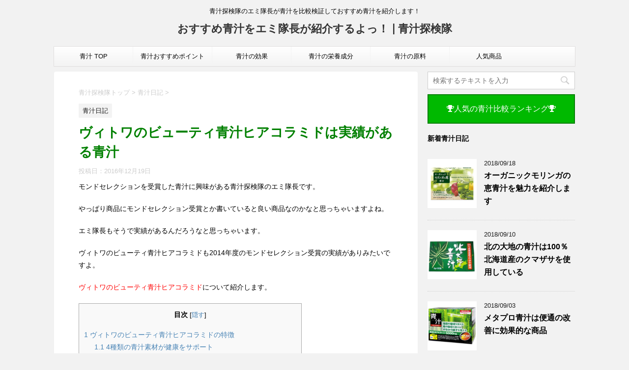

--- FILE ---
content_type: text/html; charset=UTF-8
request_url: https://aojiru.review/%E9%9D%92%E6%B1%81%E6%97%A5%E8%A8%98/%E3%83%93%E3%83%A5%E3%83%BC%E3%83%86%E3%82%A3%E9%9D%92%E6%B1%81%E3%83%92%E3%82%A2%E3%82%B3%E3%83%A9%E3%83%9F%E3%83%89.php
body_size: 22065
content:
<!DOCTYPE html>
<!--[if lt IE 7]>
<html class="ie6" lang="ja"> <![endif]-->
<!--[if IE 7]>
<html class="i7" lang="ja"> <![endif]-->
<!--[if IE 8]>
<html class="ie" lang="ja"> <![endif]-->
<!--[if gt IE 8]><!-->
<html lang="ja">
	<!--<![endif]-->
	<head prefix="og: http://ogp.me/ns# fb: http://ogp.me/ns/fb# article: http://ogp.me/ns/article#">
		<meta charset="UTF-8" >
		<meta name="viewport" content="width=device-width,initial-scale=1.0,user-scalable=no">
		<meta name="format-detection" content="telephone=no" >
		
		
		<link rel="alternate" type="application/rss+xml" title="おすすめ青汁をエミ隊長が紹介するよっ！ | 青汁探検隊 RSS Feed" href="https://aojiru.review/feed/" />
		<link rel="pingback" href="https://aojiru.review/xmlrpc.php" >
		<!--[if lt IE 9]>
		<script src="http://css3-mediaqueries-js.googlecode.com/svn/trunk/css3-mediaqueries.js"></script>
		<script src="https://aojiru.review/wp-content/themes/affinger4/js/html5shiv.js"></script>
		<![endif]-->
				<meta name='robots' content='max-image-preview:large' />
<title>ヴィトワのビューティ青汁ヒアコラミドはモンドセレクション受賞の実績</title>
<link rel='dns-prefetch' href='//ajax.googleapis.com' />
<link rel='dns-prefetch' href='//fonts.googleapis.com' />
<link rel='stylesheet' id='wp-block-library-css'  href='https://aojiru.review/wp-includes/css/dist/block-library/style.min.css?ver=5.9.12' type='text/css' media='all' />
<style id='global-styles-inline-css' type='text/css'>
body{--wp--preset--color--black: #000000;--wp--preset--color--cyan-bluish-gray: #abb8c3;--wp--preset--color--white: #ffffff;--wp--preset--color--pale-pink: #f78da7;--wp--preset--color--vivid-red: #cf2e2e;--wp--preset--color--luminous-vivid-orange: #ff6900;--wp--preset--color--luminous-vivid-amber: #fcb900;--wp--preset--color--light-green-cyan: #7bdcb5;--wp--preset--color--vivid-green-cyan: #00d084;--wp--preset--color--pale-cyan-blue: #8ed1fc;--wp--preset--color--vivid-cyan-blue: #0693e3;--wp--preset--color--vivid-purple: #9b51e0;--wp--preset--gradient--vivid-cyan-blue-to-vivid-purple: linear-gradient(135deg,rgba(6,147,227,1) 0%,rgb(155,81,224) 100%);--wp--preset--gradient--light-green-cyan-to-vivid-green-cyan: linear-gradient(135deg,rgb(122,220,180) 0%,rgb(0,208,130) 100%);--wp--preset--gradient--luminous-vivid-amber-to-luminous-vivid-orange: linear-gradient(135deg,rgba(252,185,0,1) 0%,rgba(255,105,0,1) 100%);--wp--preset--gradient--luminous-vivid-orange-to-vivid-red: linear-gradient(135deg,rgba(255,105,0,1) 0%,rgb(207,46,46) 100%);--wp--preset--gradient--very-light-gray-to-cyan-bluish-gray: linear-gradient(135deg,rgb(238,238,238) 0%,rgb(169,184,195) 100%);--wp--preset--gradient--cool-to-warm-spectrum: linear-gradient(135deg,rgb(74,234,220) 0%,rgb(151,120,209) 20%,rgb(207,42,186) 40%,rgb(238,44,130) 60%,rgb(251,105,98) 80%,rgb(254,248,76) 100%);--wp--preset--gradient--blush-light-purple: linear-gradient(135deg,rgb(255,206,236) 0%,rgb(152,150,240) 100%);--wp--preset--gradient--blush-bordeaux: linear-gradient(135deg,rgb(254,205,165) 0%,rgb(254,45,45) 50%,rgb(107,0,62) 100%);--wp--preset--gradient--luminous-dusk: linear-gradient(135deg,rgb(255,203,112) 0%,rgb(199,81,192) 50%,rgb(65,88,208) 100%);--wp--preset--gradient--pale-ocean: linear-gradient(135deg,rgb(255,245,203) 0%,rgb(182,227,212) 50%,rgb(51,167,181) 100%);--wp--preset--gradient--electric-grass: linear-gradient(135deg,rgb(202,248,128) 0%,rgb(113,206,126) 100%);--wp--preset--gradient--midnight: linear-gradient(135deg,rgb(2,3,129) 0%,rgb(40,116,252) 100%);--wp--preset--duotone--dark-grayscale: url('#wp-duotone-dark-grayscale');--wp--preset--duotone--grayscale: url('#wp-duotone-grayscale');--wp--preset--duotone--purple-yellow: url('#wp-duotone-purple-yellow');--wp--preset--duotone--blue-red: url('#wp-duotone-blue-red');--wp--preset--duotone--midnight: url('#wp-duotone-midnight');--wp--preset--duotone--magenta-yellow: url('#wp-duotone-magenta-yellow');--wp--preset--duotone--purple-green: url('#wp-duotone-purple-green');--wp--preset--duotone--blue-orange: url('#wp-duotone-blue-orange');--wp--preset--font-size--small: 13px;--wp--preset--font-size--medium: 20px;--wp--preset--font-size--large: 36px;--wp--preset--font-size--x-large: 42px;}.has-black-color{color: var(--wp--preset--color--black) !important;}.has-cyan-bluish-gray-color{color: var(--wp--preset--color--cyan-bluish-gray) !important;}.has-white-color{color: var(--wp--preset--color--white) !important;}.has-pale-pink-color{color: var(--wp--preset--color--pale-pink) !important;}.has-vivid-red-color{color: var(--wp--preset--color--vivid-red) !important;}.has-luminous-vivid-orange-color{color: var(--wp--preset--color--luminous-vivid-orange) !important;}.has-luminous-vivid-amber-color{color: var(--wp--preset--color--luminous-vivid-amber) !important;}.has-light-green-cyan-color{color: var(--wp--preset--color--light-green-cyan) !important;}.has-vivid-green-cyan-color{color: var(--wp--preset--color--vivid-green-cyan) !important;}.has-pale-cyan-blue-color{color: var(--wp--preset--color--pale-cyan-blue) !important;}.has-vivid-cyan-blue-color{color: var(--wp--preset--color--vivid-cyan-blue) !important;}.has-vivid-purple-color{color: var(--wp--preset--color--vivid-purple) !important;}.has-black-background-color{background-color: var(--wp--preset--color--black) !important;}.has-cyan-bluish-gray-background-color{background-color: var(--wp--preset--color--cyan-bluish-gray) !important;}.has-white-background-color{background-color: var(--wp--preset--color--white) !important;}.has-pale-pink-background-color{background-color: var(--wp--preset--color--pale-pink) !important;}.has-vivid-red-background-color{background-color: var(--wp--preset--color--vivid-red) !important;}.has-luminous-vivid-orange-background-color{background-color: var(--wp--preset--color--luminous-vivid-orange) !important;}.has-luminous-vivid-amber-background-color{background-color: var(--wp--preset--color--luminous-vivid-amber) !important;}.has-light-green-cyan-background-color{background-color: var(--wp--preset--color--light-green-cyan) !important;}.has-vivid-green-cyan-background-color{background-color: var(--wp--preset--color--vivid-green-cyan) !important;}.has-pale-cyan-blue-background-color{background-color: var(--wp--preset--color--pale-cyan-blue) !important;}.has-vivid-cyan-blue-background-color{background-color: var(--wp--preset--color--vivid-cyan-blue) !important;}.has-vivid-purple-background-color{background-color: var(--wp--preset--color--vivid-purple) !important;}.has-black-border-color{border-color: var(--wp--preset--color--black) !important;}.has-cyan-bluish-gray-border-color{border-color: var(--wp--preset--color--cyan-bluish-gray) !important;}.has-white-border-color{border-color: var(--wp--preset--color--white) !important;}.has-pale-pink-border-color{border-color: var(--wp--preset--color--pale-pink) !important;}.has-vivid-red-border-color{border-color: var(--wp--preset--color--vivid-red) !important;}.has-luminous-vivid-orange-border-color{border-color: var(--wp--preset--color--luminous-vivid-orange) !important;}.has-luminous-vivid-amber-border-color{border-color: var(--wp--preset--color--luminous-vivid-amber) !important;}.has-light-green-cyan-border-color{border-color: var(--wp--preset--color--light-green-cyan) !important;}.has-vivid-green-cyan-border-color{border-color: var(--wp--preset--color--vivid-green-cyan) !important;}.has-pale-cyan-blue-border-color{border-color: var(--wp--preset--color--pale-cyan-blue) !important;}.has-vivid-cyan-blue-border-color{border-color: var(--wp--preset--color--vivid-cyan-blue) !important;}.has-vivid-purple-border-color{border-color: var(--wp--preset--color--vivid-purple) !important;}.has-vivid-cyan-blue-to-vivid-purple-gradient-background{background: var(--wp--preset--gradient--vivid-cyan-blue-to-vivid-purple) !important;}.has-light-green-cyan-to-vivid-green-cyan-gradient-background{background: var(--wp--preset--gradient--light-green-cyan-to-vivid-green-cyan) !important;}.has-luminous-vivid-amber-to-luminous-vivid-orange-gradient-background{background: var(--wp--preset--gradient--luminous-vivid-amber-to-luminous-vivid-orange) !important;}.has-luminous-vivid-orange-to-vivid-red-gradient-background{background: var(--wp--preset--gradient--luminous-vivid-orange-to-vivid-red) !important;}.has-very-light-gray-to-cyan-bluish-gray-gradient-background{background: var(--wp--preset--gradient--very-light-gray-to-cyan-bluish-gray) !important;}.has-cool-to-warm-spectrum-gradient-background{background: var(--wp--preset--gradient--cool-to-warm-spectrum) !important;}.has-blush-light-purple-gradient-background{background: var(--wp--preset--gradient--blush-light-purple) !important;}.has-blush-bordeaux-gradient-background{background: var(--wp--preset--gradient--blush-bordeaux) !important;}.has-luminous-dusk-gradient-background{background: var(--wp--preset--gradient--luminous-dusk) !important;}.has-pale-ocean-gradient-background{background: var(--wp--preset--gradient--pale-ocean) !important;}.has-electric-grass-gradient-background{background: var(--wp--preset--gradient--electric-grass) !important;}.has-midnight-gradient-background{background: var(--wp--preset--gradient--midnight) !important;}.has-small-font-size{font-size: var(--wp--preset--font-size--small) !important;}.has-medium-font-size{font-size: var(--wp--preset--font-size--medium) !important;}.has-large-font-size{font-size: var(--wp--preset--font-size--large) !important;}.has-x-large-font-size{font-size: var(--wp--preset--font-size--x-large) !important;}
</style>
<link rel='stylesheet' id='contact-form-7-css'  href='https://aojiru.review/wp-content/plugins/contact-form-7/includes/css/styles.css?ver=5.5.4' type='text/css' media='all' />
<link rel='stylesheet' id='toc-screen-css'  href='https://aojiru.review/wp-content/plugins/table-of-contents-plus/screen.min.css?ver=2106' type='text/css' media='all' />
<link rel='stylesheet' id='fonts-googleapis-montserrat-css'  href='https://fonts.googleapis.com/css?family=Montserrat%3A400&#038;ver=5.9.12' type='text/css' media='all' />
<link rel='stylesheet' id='normalize-css'  href='https://aojiru.review/wp-content/themes/affinger4/css/normalize.css?ver=1.5.9' type='text/css' media='all' />
<link rel='stylesheet' id='font-awesome-css'  href='https://aojiru.review/wp-content/themes/affinger4/css/fontawesome/css/font-awesome.min.css?ver=4.5.0' type='text/css' media='all' />
<link rel='stylesheet' id='style-css'  href='https://aojiru.review/wp-content/themes/affinger4-child/style.css?ver=5.9.12' type='text/css' media='all' />
<link rel='stylesheet' id='single2-css'  href='https://aojiru.review/wp-content/themes/affinger4/st-kanricss.php' type='text/css' media='all' />
<link rel='stylesheet' id='single-css'  href='https://aojiru.review/wp-content/themes/affinger4/st-rankcss.php' type='text/css' media='all' />
<script type='text/javascript' src='//ajax.googleapis.com/ajax/libs/jquery/1.11.3/jquery.min.js?ver=1.11.3' id='jquery-js'></script>
<link rel="https://api.w.org/" href="https://aojiru.review/wp-json/" /><link rel="alternate" type="application/json" href="https://aojiru.review/wp-json/wp/v2/posts/2148" /><link rel='shortlink' href='https://aojiru.review/?p=2148' />
<link rel="alternate" type="application/json+oembed" href="https://aojiru.review/wp-json/oembed/1.0/embed?url=https%3A%2F%2Faojiru.review%2F%25E9%259D%2592%25E6%25B1%2581%25E6%2597%25A5%25E8%25A8%2598%2F%25E3%2583%2593%25E3%2583%25A5%25E3%2583%25BC%25E3%2583%2586%25E3%2582%25A3%25E9%259D%2592%25E6%25B1%2581%25E3%2583%2592%25E3%2582%25A2%25E3%2582%25B3%25E3%2583%25A9%25E3%2583%259F%25E3%2583%2589.php" />
<link rel="alternate" type="text/xml+oembed" href="https://aojiru.review/wp-json/oembed/1.0/embed?url=https%3A%2F%2Faojiru.review%2F%25E9%259D%2592%25E6%25B1%2581%25E6%2597%25A5%25E8%25A8%2598%2F%25E3%2583%2593%25E3%2583%25A5%25E3%2583%25BC%25E3%2583%2586%25E3%2582%25A3%25E9%259D%2592%25E6%25B1%2581%25E3%2583%2592%25E3%2582%25A2%25E3%2582%25B3%25E3%2583%25A9%25E3%2583%259F%25E3%2583%2589.php&#038;format=xml" />
<meta name="robots" content="index, follow" />
<meta name="keywords" content="青汁,ヴィトワ,ビューティ青汁ヒアコラミド,モンドセレクション,美容,健康">
<meta name="description" content="ヴィトワのビューティ青汁ヒアコラミドはモンドセレクションを受賞した実績がある青汁です。美容や健康を中心に色んな効果を発揮してくれますよ。大麦若葉、ケール、明日葉、桑の葉の基本原料が使われていてコラーゲン、ヒアルロン酸、セラミドなど美容成分も豊富です。">
<link rel="amphtml" href="https://aojiru.review/%E9%9D%92%E6%B1%81%E6%97%A5%E8%A8%98/%E3%83%93%E3%83%A5%E3%83%BC%E3%83%86%E3%82%A3%E9%9D%92%E6%B1%81%E3%83%92%E3%82%A2%E3%82%B3%E3%83%A9%E3%83%9F%E3%83%89.phpamp/"><link rel="shortcut icon" href="https://aojiru.review/wp-content/uploads/2016/06/favicon.ico" >
<link rel="apple-touch-icon-precomposed" href="https://aojiru.review/wp-content/uploads/2016/06/favicon.ico" />
<link rel="canonical" href="https://aojiru.review/%E9%9D%92%E6%B1%81%E6%97%A5%E8%A8%98/%E3%83%93%E3%83%A5%E3%83%BC%E3%83%86%E3%82%A3%E9%9D%92%E6%B1%81%E3%83%92%E3%82%A2%E3%82%B3%E3%83%A9%E3%83%9F%E3%83%89.php" />
<style type="text/css">.broken_link, a.broken_link {
	text-decoration: line-through;
}</style>			<script>
		(function (i, s, o, g, r, a, m) {
			i['GoogleAnalyticsObject'] = r;
			i[r] = i[r] || function () {
					(i[r].q = i[r].q || []).push(arguments)
				}, i[r].l = 1 * new Date();
			a = s.createElement(o),
				m = s.getElementsByTagName(o)[0];
			a.async = 1;
			a.src = g;
			m.parentNode.insertBefore(a, m)
		})(window, document, 'script', '//www.google-analytics.com/analytics.js', 'ga');

		ga('create', 'UA-78519692-1', 'auto');
		ga('send', 'pageview');

	</script>
				<!-- OGP -->
			<meta property="og:locale" content="ja_JP">
		<meta property="fb:admins" content="100012735840802">
					<meta property="article:publisher" content="https://www.facebook.com/aojiru.tanken/">
		
		<meta property="og:type" content="article">
		<meta property="og:title" content="ヴィトワのビューティ青汁ヒアコラミドは実績がある青汁">
		<meta property="og:url" content="https://aojiru.review/%E9%9D%92%E6%B1%81%E6%97%A5%E8%A8%98/%E3%83%93%E3%83%A5%E3%83%BC%E3%83%86%E3%82%A3%E9%9D%92%E6%B1%81%E3%83%92%E3%82%A2%E3%82%B3%E3%83%A9%E3%83%9F%E3%83%89.php">
		<meta property="og:description" content="モンドセレクションを受賞した青汁に興味がある青汁探検隊のエミ隊長です。 やっぱり商品にモンドセレクション受賞とか書いていると良い商品なのかなと思っちゃいますよね。 エミ隊長もそうで実績があるんだろうな">
		<meta property="og:site_name" content="おすすめ青汁をエミ隊長が紹介するよっ！ | 青汁探検隊">
		<meta property="og:image" content="https://aojiru.review/wp-content/uploads/2016/12/vitowa_aojiru.jpg">
	
			<meta name="twitter:card" content="summary_large_image">
		<meta name="twitter:site" content="@aojiru_review">
		<meta name="twitter:title" content="ヴィトワのビューティ青汁ヒアコラミドは実績がある青汁">
		<meta name="twitter:description" content="モンドセレクションを受賞した青汁に興味がある青汁探検隊のエミ隊長です。 やっぱり商品にモンドセレクション受賞とか書いていると良い商品なのかなと思っちゃいますよね。 エミ隊長もそうで実績があるんだろうな">
		<meta name="twitter:image" content="https://aojiru.review/wp-content/uploads/2016/12/vitowa_aojiru.jpg">
		<!-- /OGP -->
		

	<script>
		jQuery(function(){
		jQuery(".post .entry-title").css("opacity",".0").animate({ 
				"opacity": "1"
				}, 2500);;
		});


	</script>

			</head>
	<body class="post-template-default single single-post postid-2148 single-format-standard not-front-page" >
				<div id="st-ami">
				<div id="wrapper" class="">
				<div id="wrapper-in">
					<header id="st-headwide">
						<div id="headbox-bg">
							<div class="clearfix" id="headbox">
										<nav id="s-navi" class="pcnone">
			<dl class="acordion">
				<dt class="trigger">
					<p><span class="op"><i class="fa fa-bars"></i></span></p>

					<!-- 追加メニュー -->
					
					<!-- 追加メニュー2 -->
					

				</dt>

				<dd class="acordion_tree">
				

										<div class="menu-%e3%83%98%e3%83%83%e3%83%80%e3%83%bc%e3%83%8a%e3%83%93-container"><ul id="menu-%e3%83%98%e3%83%83%e3%83%80%e3%83%bc%e3%83%8a%e3%83%93" class="menu"><li id="menu-item-1764" class="menu-item menu-item-type-post_type menu-item-object-page menu-item-home menu-item-1764"><a href="https://aojiru.review/">青汁 TOP</a></li>
<li id="menu-item-121" class="menu-item menu-item-type-post_type menu-item-object-page menu-item-has-children menu-item-121"><a href="https://aojiru.review/%E3%81%8A%E3%81%99%E3%81%99%E3%82%81%E9%9D%92%E6%B1%81/">青汁おすすめポイント</a>
<ul class="sub-menu">
	<li id="menu-item-591" class="menu-item menu-item-type-post_type menu-item-object-page menu-item-591"><a href="https://aojiru.review/%E3%81%8A%E3%81%99%E3%81%99%E3%82%81%E9%9D%92%E6%B1%81/%E5%AE%89%E5%85%A8%E6%80%A7.php">安全面からおすすめ</a></li>
	<li id="menu-item-122" class="menu-item menu-item-type-post_type menu-item-object-page menu-item-122"><a href="https://aojiru.review/%E3%81%8A%E3%81%99%E3%81%99%E3%82%81%E9%9D%92%E6%B1%81/%E8%A3%BD%E6%B3%95%E3%82%BF%E3%82%A4%E3%83%97.php">製法タイプからおすすめ</a></li>
	<li id="menu-item-123" class="menu-item menu-item-type-post_type menu-item-object-page menu-item-123"><a href="https://aojiru.review/%E3%81%8A%E3%81%99%E3%81%99%E3%82%81%E9%9D%92%E6%B1%81/%E5%91%B3.php">味からおすすめ</a></li>
	<li id="menu-item-124" class="menu-item menu-item-type-post_type menu-item-object-page menu-item-124"><a href="https://aojiru.review/%E3%81%8A%E3%81%99%E3%81%99%E3%82%81%E9%9D%92%E6%B1%81/%E4%BE%A1%E6%A0%BC.php">価格からおすすめ</a></li>
</ul>
</li>
<li id="menu-item-125" class="menu-item menu-item-type-post_type menu-item-object-page menu-item-has-children menu-item-125"><a href="https://aojiru.review/%e9%9d%92%e6%b1%81%e3%81%ae%e5%8a%b9%e6%9e%9c/">青汁の効果</a>
<ul class="sub-menu">
	<li id="menu-item-592" class="menu-item menu-item-type-post_type menu-item-object-page menu-item-has-children menu-item-592"><a href="https://aojiru.review/%E9%9D%92%E6%B1%81%E3%81%AE%E5%8A%B9%E6%9E%9C/%E3%83%80%E3%82%A4%E3%82%A8%E3%83%83%E3%83%88/">青汁でダイエット</a>
	<ul class="sub-menu">
		<li id="menu-item-781" class="menu-item menu-item-type-post_type menu-item-object-page menu-item-781"><a href="https://aojiru.review/%E9%9D%92%E6%B1%81%E3%81%AE%E5%8A%B9%E6%9E%9C/%E3%83%80%E3%82%A4%E3%82%A8%E3%83%83%E3%83%88/%E3%82%BB%E3%83%AB%E3%83%A9%E3%82%A4%E3%83%88.php">青汁でセルライト除去</a></li>
		<li id="menu-item-734" class="menu-item menu-item-type-post_type menu-item-object-page menu-item-734"><a href="https://aojiru.review/%E9%9D%92%E6%B1%81%E3%81%AE%E5%8A%B9%E6%9E%9C/%E3%83%80%E3%82%A4%E3%82%A8%E3%83%83%E3%83%88/%E3%82%80%E3%81%8F%E3%81%BF.php">青汁でむくみ解消</a></li>
		<li id="menu-item-992" class="menu-item menu-item-type-post_type menu-item-object-page menu-item-992"><a href="https://aojiru.review/%E9%9D%92%E6%B1%81%E3%81%AE%E5%8A%B9%E6%9E%9C/%E3%83%80%E3%82%A4%E3%82%A8%E3%83%83%E3%83%88/%E7%97%A9%E8%BA%AB.php">青汁で痩身効果</a></li>
	</ul>
</li>
	<li id="menu-item-126" class="menu-item menu-item-type-post_type menu-item-object-page menu-item-has-children menu-item-126"><a href="https://aojiru.review/%E9%9D%92%E6%B1%81%E3%81%AE%E5%8A%B9%E6%9E%9C/%E7%BE%8E%E5%AE%B9/">青汁で美容</a>
	<ul class="sub-menu">
		<li id="menu-item-748" class="menu-item menu-item-type-post_type menu-item-object-page menu-item-748"><a href="https://aojiru.review/%E9%9D%92%E6%B1%81%E3%81%AE%E5%8A%B9%E6%9E%9C/%E7%BE%8E%E5%AE%B9/%E3%83%8B%E3%82%AD%E3%83%93.php">青汁でニキビ解消</a></li>
		<li id="menu-item-127" class="menu-item menu-item-type-post_type menu-item-object-page menu-item-127"><a href="https://aojiru.review/%E9%9D%92%E6%B1%81%E3%81%AE%E5%8A%B9%E6%9E%9C/%E7%BE%8E%E5%AE%B9/%E7%BE%8E%E7%99%BD.php">青汁で美白</a></li>
		<li id="menu-item-979" class="menu-item menu-item-type-post_type menu-item-object-page menu-item-979"><a href="https://aojiru.review/%E9%9D%92%E6%B1%81%E3%81%AE%E5%8A%B9%E6%9E%9C/%E7%BE%8E%E5%AE%B9/%E3%83%90%E3%82%B9%E3%83%88%E3%82%A2%E3%83%83%E3%83%97.php">青汁でバストアップ</a></li>
		<li id="menu-item-1041" class="menu-item menu-item-type-post_type menu-item-object-page menu-item-1041"><a href="https://aojiru.review/%E9%9D%92%E6%B1%81%E3%81%AE%E5%8A%B9%E6%9E%9C/%E7%BE%8E%E5%AE%B9/%E3%82%A2%E3%83%B3%E3%83%81%E3%82%A8%E3%82%A4%E3%82%B8%E3%83%B3%E3%82%B0.php">青汁でアンチイジング</a></li>
	</ul>
</li>
	<li id="menu-item-593" class="menu-item menu-item-type-post_type menu-item-object-page menu-item-has-children menu-item-593"><a href="https://aojiru.review/%E9%9D%92%E6%B1%81%E3%81%AE%E5%8A%B9%E6%9E%9C/%E5%81%A5%E5%BA%B7/">青汁で健康促進</a>
	<ul class="sub-menu">
		<li id="menu-item-776" class="menu-item menu-item-type-post_type menu-item-object-page menu-item-776"><a href="https://aojiru.review/%E9%9D%92%E6%B1%81%E3%81%AE%E5%8A%B9%E6%9E%9C/%E5%81%A5%E5%BA%B7/%E3%82%AC%E3%83%B3%E4%BA%88%E9%98%B2.php">青汁でガン予防</a></li>
		<li id="menu-item-719" class="menu-item menu-item-type-post_type menu-item-object-page menu-item-719"><a href="https://aojiru.review/%E9%9D%92%E6%B1%81%E3%81%AE%E5%8A%B9%E6%9E%9C/%E5%81%A5%E5%BA%B7/%E3%82%A2%E3%83%88%E3%83%94%E3%83%BC%E6%80%A7%E7%9A%AE%E8%86%9A%E7%82%8E.php">青汁でアトピー緩和</a></li>
		<li id="menu-item-968" class="menu-item menu-item-type-post_type menu-item-object-page menu-item-968"><a href="https://aojiru.review/%E9%9D%92%E6%B1%81%E3%81%AE%E5%8A%B9%E6%9E%9C/%E5%81%A5%E5%BA%B7/%E5%8B%95%E8%84%88%E7%A1%AC%E5%8C%96%E4%BA%88%E9%98%B2.php">青汁で動脈硬化予防</a></li>
		<li id="menu-item-1030" class="menu-item menu-item-type-post_type menu-item-object-page menu-item-1030"><a href="https://aojiru.review/%E9%9D%92%E6%B1%81%E3%81%AE%E5%8A%B9%E6%9E%9C/%E5%81%A5%E5%BA%B7/%E8%83%83%E7%97%9B%E6%94%B9%E5%96%84.php">青汁で胃痛改善</a></li>
	</ul>
</li>
</ul>
</li>
<li id="menu-item-128" class="menu-item menu-item-type-post_type menu-item-object-page menu-item-has-children menu-item-128"><a href="https://aojiru.review/%E9%9D%92%E6%B1%81%E3%81%AE%E6%A0%84%E9%A4%8A%E6%88%90%E5%88%86/">青汁の栄養成分</a>
<ul class="sub-menu">
	<li id="menu-item-765" class="menu-item menu-item-type-post_type menu-item-object-page menu-item-765"><a href="https://aojiru.review/%E9%9D%92%E6%B1%81%E3%81%AE%E6%A0%84%E9%A4%8A%E6%88%90%E5%88%86/%E3%83%93%E3%82%BF%E3%83%9F%E3%83%B3B%E7%BE%A4.php">ビタミンB群</a></li>
	<li id="menu-item-743" class="menu-item menu-item-type-post_type menu-item-object-page menu-item-743"><a href="https://aojiru.review/%E9%9D%92%E6%B1%81%E3%81%AE%E6%A0%84%E9%A4%8A%E6%88%90%E5%88%86/%E3%83%93%E3%82%BF%E3%83%9F%E3%83%B3C.php">ビタミンC</a></li>
	<li id="menu-item-129" class="menu-item menu-item-type-post_type menu-item-object-page menu-item-129"><a href="https://aojiru.review/%E9%9D%92%E6%B1%81%E3%81%AE%E6%A0%84%E9%A4%8A%E6%88%90%E5%88%86/%E3%83%93%E3%82%BF%E3%83%9F%E3%83%B3A.php">ビタミンA</a></li>
	<li id="menu-item-1129" class="menu-item menu-item-type-post_type menu-item-object-page menu-item-1129"><a href="https://aojiru.review/%E9%9D%92%E6%B1%81%E3%81%AE%E6%A0%84%E9%A4%8A%E6%88%90%E5%88%86/%E3%83%93%E3%82%BF%E3%83%9F%E3%83%B3%EF%BC%A5.php">ビタミンE</a></li>
	<li id="menu-item-720" class="menu-item menu-item-type-post_type menu-item-object-page menu-item-720"><a href="https://aojiru.review/%E9%9D%92%E6%B1%81%E3%81%AE%E6%A0%84%E9%A4%8A%E6%88%90%E5%88%86/%E9%A3%9F%E7%89%A9%E7%B9%8A%E7%B6%AD.php">食物繊維</a></li>
	<li id="menu-item-721" class="menu-item menu-item-type-post_type menu-item-object-page menu-item-721"><a href="https://aojiru.review/%E9%9D%92%E6%B1%81%E3%81%AE%E6%A0%84%E9%A4%8A%E6%88%90%E5%88%86/%E3%83%9F%E3%83%8D%E3%83%A9%E3%83%AB.php">ミネラル</a></li>
	<li id="menu-item-847" class="menu-item menu-item-type-post_type menu-item-object-page menu-item-847"><a href="https://aojiru.review/%E9%9D%92%E6%B1%81%E3%81%AE%E6%A0%84%E9%A4%8A%E6%88%90%E5%88%86/%E9%85%B5%E7%B4%A0.php">酵素</a></li>
	<li id="menu-item-864" class="menu-item menu-item-type-post_type menu-item-object-page menu-item-864"><a href="https://aojiru.review/%E9%9D%92%E6%B1%81%E3%81%AE%E6%A0%84%E9%A4%8A%E6%88%90%E5%88%86/%E3%82%B3%E3%82%A8%E3%83%B3%E3%82%B6%E3%82%A4%E3%83%A0%EF%BC%B1%EF%BC%91%EF%BC%90.php">コエンザイムQ10</a></li>
	<li id="menu-item-1077" class="menu-item menu-item-type-post_type menu-item-object-page menu-item-1077"><a href="https://aojiru.review/%E9%9D%92%E6%B1%81%E3%81%AE%E6%A0%84%E9%A4%8A%E6%88%90%E5%88%86/%E3%83%9D%E3%83%AA%E3%83%95%E3%82%A7%E3%83%8E%E3%83%BC%E3%83%AB.php">ポリフェノール</a></li>
</ul>
</li>
<li id="menu-item-130" class="menu-item menu-item-type-post_type menu-item-object-page menu-item-has-children menu-item-130"><a href="https://aojiru.review/%e9%9d%92%e6%b1%81%e3%81%ae%e5%8e%9f%e6%96%99/">青汁の原料</a>
<ul class="sub-menu">
	<li id="menu-item-595" class="menu-item menu-item-type-post_type menu-item-object-page menu-item-595"><a href="https://aojiru.review/%E9%9D%92%E6%B1%81%E3%81%AE%E5%8E%9F%E6%96%99/%E3%82%B1%E3%83%BC%E3%83%AB.php">ケール</a></li>
	<li id="menu-item-131" class="menu-item menu-item-type-post_type menu-item-object-page menu-item-131"><a href="https://aojiru.review/%E9%9D%92%E6%B1%81%E3%81%AE%E5%8E%9F%E6%96%99/%E5%A4%A7%E9%BA%A6%E8%8B%A5%E8%91%89.php">大麦若葉</a></li>
	<li id="menu-item-594" class="menu-item menu-item-type-post_type menu-item-object-page menu-item-594"><a href="https://aojiru.review/%E9%9D%92%E6%B1%81%E3%81%AE%E5%8E%9F%E6%96%99/%E6%98%8E%E6%97%A5%E8%91%89.php">明日葉(あしたば)</a></li>
	<li id="menu-item-722" class="menu-item menu-item-type-post_type menu-item-object-page menu-item-722"><a href="https://aojiru.review/%E9%9D%92%E6%B1%81%E3%81%AE%E5%8E%9F%E6%96%99/%E3%83%A8%E3%83%A2%E3%82%AE.php">ヨモギ</a></li>
	<li id="menu-item-877" class="menu-item menu-item-type-post_type menu-item-object-page menu-item-877"><a href="https://aojiru.review/%E9%9D%92%E6%B1%81%E3%81%AE%E5%8E%9F%E6%96%99/%E7%86%8A%E7%AC%B9.php">熊笹(クマザサ)</a></li>
	<li id="menu-item-902" class="menu-item menu-item-type-post_type menu-item-object-page menu-item-902"><a href="https://aojiru.review/%E9%9D%92%E6%B1%81%E3%81%AE%E5%8E%9F%E6%96%99/%E3%82%B4%E3%83%BC%E3%83%A4.php">ゴーヤ</a></li>
	<li id="menu-item-1018" class="menu-item menu-item-type-post_type menu-item-object-page menu-item-1018"><a href="https://aojiru.review/%E9%9D%92%E6%B1%81%E3%81%AE%E5%8E%9F%E6%96%99/%E3%83%A2%E3%83%AA%E3%83%B3%E3%82%AC.php">モリンガ</a></li>
	<li id="menu-item-1091" class="menu-item menu-item-type-post_type menu-item-object-page menu-item-1091"><a href="https://aojiru.review/%E9%9D%92%E6%B1%81%E3%81%AE%E5%8E%9F%E6%96%99/%E9%95%B7%E5%91%BD%E8%8D%89.php">長命草（ボタンボウフウ）</a></li>
	<li id="menu-item-1108" class="menu-item menu-item-type-post_type menu-item-object-page menu-item-1108"><a href="https://aojiru.review/%E9%9D%92%E6%B1%81%E3%81%AE%E5%8E%9F%E6%96%99/%E3%83%A6%E3%83%BC%E3%82%B0%E3%83%AC%E3%83%8A.php">ユーグレナ（ミドリムシ）</a></li>
	<li id="menu-item-1120" class="menu-item menu-item-type-post_type menu-item-object-page menu-item-1120"><a href="https://aojiru.review/%E9%9D%92%E6%B1%81%E3%81%AE%E5%8E%9F%E6%96%99/%E3%83%96%E3%83%AD%E3%83%83%E3%82%B3%E3%83%AA%E3%83%BC.php">ブロッコリー</a></li>
	<li id="menu-item-1171" class="menu-item menu-item-type-post_type menu-item-object-page menu-item-1171"><a href="https://aojiru.review/%E9%9D%92%E6%B1%81%E3%81%AE%E5%8E%9F%E6%96%99/%E5%BA%83%E5%B3%B6%E8%8F%9C.php">広島菜</a></li>
	<li id="menu-item-1999" class="menu-item menu-item-type-post_type menu-item-object-page menu-item-1999"><a href="https://aojiru.review/%E9%9D%92%E6%B1%81%E3%81%AE%E5%8E%9F%E6%96%99/%E6%A1%91%E3%81%AE%E8%91%89.php">桑の葉</a></li>
	<li id="menu-item-2008" class="menu-item menu-item-type-post_type menu-item-object-page menu-item-2008"><a href="https://aojiru.review/%E9%9D%92%E6%B1%81%E3%81%AE%E5%8E%9F%E6%96%99/%E3%81%84%E3%81%90%E3%81%95.php">いぐさ</a></li>
	<li id="menu-item-2017" class="menu-item menu-item-type-post_type menu-item-object-page menu-item-2017"><a href="https://aojiru.review/%E9%9D%92%E6%B1%81%E3%81%AE%E5%8E%9F%E6%96%99/%E9%9D%92%E3%81%98%E3%81%9D.php">青じそ</a></li>
	<li id="menu-item-2027" class="menu-item menu-item-type-post_type menu-item-object-page menu-item-2027"><a href="https://aojiru.review/%E9%9D%92%E6%B1%81%E3%81%AE%E5%8E%9F%E6%96%99/%E7%B7%91%E8%8C%B6.php">緑茶</a></li>
	<li id="menu-item-2042" class="menu-item menu-item-type-post_type menu-item-object-page menu-item-2042"><a href="https://aojiru.review/%E9%9D%92%E6%B1%81%E3%81%AE%E5%8E%9F%E6%96%99/%E3%83%A2%E3%83%AD%E3%83%98%E3%82%A4%E3%83%A4.php">モロヘイヤ</a></li>
	<li id="menu-item-2050" class="menu-item menu-item-type-post_type menu-item-object-page menu-item-2050"><a href="https://aojiru.review/%E9%9D%92%E6%B1%81%E3%81%AE%E5%8E%9F%E6%96%99/%E3%82%AF%E3%83%AD%E3%83%AC%E3%83%A9.php">クロレラ</a></li>
	<li id="menu-item-2058" class="menu-item menu-item-type-post_type menu-item-object-page menu-item-2058"><a href="https://aojiru.review/%E9%9D%92%E6%B1%81%E3%81%AE%E5%8E%9F%E6%96%99/%E3%82%BB%E3%83%AD%E3%83%AA.php">セロリ</a></li>
	<li id="menu-item-2066" class="menu-item menu-item-type-post_type menu-item-object-page menu-item-2066"><a href="https://aojiru.review/%E9%9D%92%E6%B1%81%E3%81%AE%E5%8E%9F%E6%96%99/%E3%81%BB%E3%81%86%E3%82%8C%E3%82%93%E8%8D%89.php">ほうれん草</a></li>
	<li id="menu-item-2074" class="menu-item menu-item-type-post_type menu-item-object-page menu-item-2074"><a href="https://aojiru.review/%E9%9D%92%E6%B1%81%E3%81%AE%E5%8E%9F%E6%96%99/%E8%97%8D.php">藍</a></li>
	<li id="menu-item-2085" class="menu-item menu-item-type-post_type menu-item-object-page menu-item-2085"><a href="https://aojiru.review/%E9%9D%92%E6%B1%81%E3%81%AE%E5%8E%9F%E6%96%99/%E5%B0%8F%E6%9D%BE%E8%8F%9C.php">小松菜</a></li>
	<li id="menu-item-2095" class="menu-item menu-item-type-post_type menu-item-object-page menu-item-2095"><a href="https://aojiru.review/%E9%9D%92%E6%B1%81%E3%81%AE%E5%8E%9F%E6%96%99/%E6%B5%B7%E8%97%BB.php">海藻</a></li>
	<li id="menu-item-2115" class="menu-item menu-item-type-post_type menu-item-object-page menu-item-2115"><a href="https://aojiru.review/%E9%9D%92%E6%B1%81%E3%81%AE%E5%8E%9F%E6%96%99/%E6%B0%B4%E8%8F%9C.php">水菜</a></li>
	<li id="menu-item-2107" class="menu-item menu-item-type-post_type menu-item-object-page menu-item-2107"><a href="https://aojiru.review/%E9%9D%92%E6%B1%81%E3%81%AE%E5%8E%9F%E6%96%99/%E3%83%8A%E3%82%BA%E3%83%8A.php">ナズナ</a></li>
	<li id="menu-item-2123" class="menu-item menu-item-type-post_type menu-item-object-page menu-item-2123"><a href="https://aojiru.review/%E9%9D%92%E6%B1%81%E3%81%AE%E5%8E%9F%E6%96%99/%E5%A4%A7%E6%A0%B9%E3%81%AE%E8%91%89.php">大根の葉</a></li>
	<li id="menu-item-2131" class="menu-item menu-item-type-post_type menu-item-object-page menu-item-2131"><a href="https://aojiru.review/%E9%9D%92%E6%B1%81%E3%81%AE%E5%8E%9F%E6%96%99/%E5%A4%A7%E8%B1%86.php">大豆</a></li>
	<li id="menu-item-2138" class="menu-item menu-item-type-post_type menu-item-object-page menu-item-2138"><a href="https://aojiru.review/%E9%9D%92%E6%B1%81%E3%81%AE%E5%8E%9F%E6%96%99/%E7%94%9F%E5%A7%9C.php">生姜</a></li>
	<li id="menu-item-2146" class="menu-item menu-item-type-post_type menu-item-object-page menu-item-2146"><a href="https://aojiru.review/%E9%9D%92%E6%B1%81%E3%81%AE%E5%8E%9F%E6%96%99/%E3%83%91%E3%82%BB%E3%83%AA.php">パセリ</a></li>
	<li id="menu-item-2154" class="menu-item menu-item-type-post_type menu-item-object-page menu-item-2154"><a href="https://aojiru.review/%E9%9D%92%E6%B1%81%E3%81%AE%E5%8E%9F%E6%96%99/%E7%B4%AB%E8%8A%8B.php">紫芋</a></li>
	<li id="menu-item-2162" class="menu-item menu-item-type-post_type menu-item-object-page menu-item-2162"><a href="https://aojiru.review/%E9%9D%92%E6%B1%81%E3%81%AE%E5%8E%9F%E6%96%99/%E3%82%B9%E3%83%94%E3%83%AB%E3%83%AA%E3%83%8A.php">スピルリナ</a></li>
	<li id="menu-item-2172" class="menu-item menu-item-type-post_type menu-item-object-page menu-item-2172"><a href="https://aojiru.review/%E9%9D%92%E6%B1%81%E3%81%AE%E5%8E%9F%E6%96%99/%E9%BB%92%E3%82%B4%E3%83%9E.php">黒ゴマ</a></li>
	<li id="menu-item-2179" class="menu-item menu-item-type-post_type menu-item-object-page menu-item-2179"><a href="https://aojiru.review/%E9%9D%92%E6%B1%81%E3%81%AE%E5%8E%9F%E6%96%99/%E3%82%AF%E3%83%AC%E3%82%BD%E3%83%B3.php">クレソン</a></li>
	<li id="menu-item-2196" class="menu-item menu-item-type-post_type menu-item-object-page menu-item-2196"><a href="https://aojiru.review/%E9%9D%92%E6%B1%81%E3%81%AE%E5%8E%9F%E6%96%99/%E4%BA%BA%E5%8F%82.php">人参</a></li>
	<li id="menu-item-2204" class="menu-item menu-item-type-post_type menu-item-object-page menu-item-2204"><a href="https://aojiru.review/%E9%9D%92%E6%B1%81%E3%81%AE%E5%8E%9F%E6%96%99/%E3%82%A2%E3%82%B9%E3%83%91%E3%83%A9%E3%82%AC%E3%82%B9.php">アスパラガス</a></li>
	<li id="menu-item-2211" class="menu-item menu-item-type-post_type menu-item-object-page menu-item-2211"><a href="https://aojiru.review/%E9%9D%92%E6%B1%81%E3%81%AE%E5%8E%9F%E6%96%99/%E5%86%AC%E7%93%9C.php">冬瓜</a></li>
	<li id="menu-item-2218" class="menu-item menu-item-type-post_type menu-item-object-page menu-item-2218"><a href="https://aojiru.review/%E9%9D%92%E6%B1%81%E3%81%AE%E5%8E%9F%E6%96%99/%E3%81%8B%E3%81%BC%E3%81%A1%E3%82%83.php">かぼちゃ</a></li>
	<li id="menu-item-2236" class="menu-item menu-item-type-post_type menu-item-object-page menu-item-2236"><a href="https://aojiru.review/%E9%9D%92%E6%B1%81%E3%81%AE%E5%8E%9F%E6%96%99/%E3%81%94%E3%81%BC%E3%81%86.php">ごぼう</a></li>
	<li id="menu-item-2243" class="menu-item menu-item-type-post_type menu-item-object-page menu-item-2243"><a href="https://aojiru.review/%E9%9D%92%E6%B1%81%E3%81%AE%E5%8E%9F%E6%96%99/%E3%82%AD%E3%83%A3%E3%83%99%E3%83%84.php">キャベツ</a></li>
	<li id="menu-item-2252" class="menu-item menu-item-type-post_type menu-item-object-page menu-item-2252"><a href="https://aojiru.review/%E9%9D%92%E6%B1%81%E3%81%AE%E5%8E%9F%E6%96%99/%E3%82%AD%E3%83%80%E3%83%81%E3%82%A2%E3%83%AD%E3%82%A8.php">キダチアロエ</a></li>
	<li id="menu-item-2265" class="menu-item menu-item-type-post_type menu-item-object-page menu-item-2265"><a href="https://aojiru.review/%E9%9D%92%E6%B1%81%E3%81%AE%E5%8E%9F%E6%96%99/%E3%83%AC%E3%83%B3%E3%82%B3%E3%83%B3.php">レンコン</a></li>
	<li id="menu-item-2273" class="menu-item menu-item-type-post_type menu-item-object-page menu-item-2273"><a href="https://aojiru.review/%E9%9D%92%E6%B1%81%E3%81%AE%E5%8E%9F%E6%96%99/%E3%83%88%E3%83%9E%E3%83%88.php">トマト</a></li>
	<li id="menu-item-2281" class="menu-item menu-item-type-post_type menu-item-object-page menu-item-2281"><a href="https://aojiru.review/%E9%9D%92%E6%B1%81%E6%97%A5%E8%A8%98/%E3%82%AD%E3%83%8C%E3%82%A2.php">キヌア</a></li>
	<li id="menu-item-2289" class="menu-item menu-item-type-post_type menu-item-object-page menu-item-2289"><a href="https://aojiru.review/%E9%9D%92%E6%B1%81%E3%81%AE%E5%8E%9F%E6%96%99/%E3%82%AB%E3%83%A0%E3%82%AB%E3%83%A0.php">カムカム</a></li>
</ul>
</li>
<li id="menu-item-132" class="menu-item menu-item-type-post_type menu-item-object-page menu-item-has-children menu-item-132"><a href="https://aojiru.review/%E9%9D%92%E6%B1%81%E3%81%AE%E4%BA%BA%E6%B0%97%E5%95%86%E5%93%81/">人気商品</a>
<ul class="sub-menu">
	<li id="menu-item-831" class="menu-item menu-item-type-post_type menu-item-object-page menu-item-831"><a href="https://aojiru.review/%E9%9D%92%E6%B1%81%E3%81%AE%E4%BA%BA%E6%B0%97%E5%95%86%E5%93%81/%E8%97%8D%E3%81%AE%E9%9D%92%E6%B1%81.php">藍の青汁</a></li>
	<li id="menu-item-792" class="menu-item menu-item-type-post_type menu-item-object-page menu-item-792"><a href="https://aojiru.review/%E9%9D%92%E6%B1%81%E3%81%AE%E4%BA%BA%E6%B0%97%E5%95%86%E5%93%81/%E9%BB%92%E7%B3%96%E6%8A%B9%E8%8C%B6%E9%9D%92%E6%B1%81%E5%AF%92%E5%A4%A9%E3%82%B8%E3%83%A5%E3%83%AC.php">黒糖抹茶青汁寒天ジュレ</a></li>
	<li id="menu-item-133" class="menu-item menu-item-type-post_type menu-item-object-page menu-item-133"><a href="https://aojiru.review/%E9%9D%92%E6%B1%81%E3%81%AE%E4%BA%BA%E6%B0%97%E5%95%86%E5%93%81/%E3%81%B5%E3%82%8B%E3%81%95%E3%81%A8%E9%9D%92%E6%B1%81.php">ふるさと青汁</a></li>
	<li id="menu-item-134" class="menu-item menu-item-type-post_type menu-item-object-page menu-item-134"><a href="https://aojiru.review/%E9%9D%92%E6%B1%81%E3%81%AE%E4%BA%BA%E6%B0%97%E5%95%86%E5%93%81/%E3%82%B5%E3%83%B3%E3%82%B9%E3%82%BF%E3%83%BC%E5%81%A5%E5%BA%B7%E9%81%93%E5%A0%B4%E3%81%AE%E7%B2%89%E6%9C%AB%E9%9D%92%E6%B1%81.php">サンスター健康道場の粉末青汁</a></li>
	<li id="menu-item-599" class="menu-item menu-item-type-post_type menu-item-object-page menu-item-599"><a href="https://aojiru.review/%E9%9D%92%E6%B1%81%E3%81%AE%E4%BA%BA%E6%B0%97%E5%95%86%E5%93%81/%E9%85%B5%E7%B4%A0%E9%9D%92%E6%B1%81111%E9%81%B8%E3%82%BB%E3%82%B5%E3%83%9F%E3%83%B3%E3%83%97%E3%83%A9%E3%82%B9.php">酵素青汁111選セサミンプラス</a></li>
	<li id="menu-item-598" class="menu-item menu-item-type-post_type menu-item-object-page menu-item-598"><a href="https://aojiru.review/%E9%9D%92%E6%B1%81%E3%81%AE%E4%BA%BA%E6%B0%97%E5%95%86%E5%93%81/%E9%9D%92%E6%B1%81%E4%B8%89%E6%98%A7.php">青汁三昧</a></li>
	<li id="menu-item-597" class="menu-item menu-item-type-post_type menu-item-object-page menu-item-597"><a href="https://aojiru.review/%E9%9D%92%E6%B1%81%E3%81%AE%E4%BA%BA%E6%B0%97%E5%95%86%E5%93%81/%E3%81%99%E3%81%A3%E3%81%8D%E3%82%8A%E3%83%95%E3%83%AB%E3%83%BC%E3%83%84%E9%9D%92%E6%B1%81.php">すっきりフルーツ青汁</a></li>
	<li id="menu-item-596" class="menu-item menu-item-type-post_type menu-item-object-page menu-item-596"><a href="https://aojiru.review/%E9%9D%92%E6%B1%81%E3%81%AE%E4%BA%BA%E6%B0%97%E5%95%86%E5%93%81/%E9%A3%B2%E3%81%BF%E3%81%94%E3%81%9F%E3%81%88%E9%87%8E%E8%8F%9C%E9%9D%92%E6%B1%81.php">飲みごたえ野菜青汁</a></li>
	<li id="menu-item-888" class="menu-item menu-item-type-post_type menu-item-object-page menu-item-888"><a href="https://aojiru.review/%E9%9D%92%E6%B1%81%E3%81%AE%E4%BA%BA%E6%B0%97%E5%95%86%E5%93%81/%E3%82%84%E3%82%8F%E3%81%9F%E3%81%AE%E3%81%8A%E3%81%84%E3%81%97%E3%81%84%E9%9D%92%E6%B1%81.php">やわたのおいしい青汁</a></li>
	<li id="menu-item-918" class="menu-item menu-item-type-post_type menu-item-object-page menu-item-918"><a href="https://aojiru.review/%E9%9D%92%E6%B1%81%E3%81%AE%E4%BA%BA%E6%B0%97%E5%95%86%E5%93%81/%E7%A5%9E%E4%BB%99%E6%8A%B9%E8%8C%B6%E3%82%B4%E3%83%BC%E3%83%AB%E3%83%89.php">神仙抹茶ゴールド</a></li>
	<li id="menu-item-935" class="menu-item menu-item-type-post_type menu-item-object-page menu-item-935"><a href="https://aojiru.review/%E9%9D%92%E6%B1%81%E3%81%AE%E4%BA%BA%E6%B0%97%E5%95%86%E5%93%81/%E9%9D%92%E6%B1%81%E3%81%BF%E3%82%89%E3%81%84.php">青汁みらい</a></li>
	<li id="menu-item-950" class="menu-item menu-item-type-post_type menu-item-object-page menu-item-950"><a href="https://aojiru.review/%E9%9D%92%E6%B1%81%E3%81%AE%E4%BA%BA%E6%B0%97%E5%95%86%E5%93%81/%E7%BE%8E%E5%8A%9B%E9%9D%92%E6%B1%81%E3%83%98%E3%83%AB%E3%82%B7%E3%83%BC.php">美力青汁healthy(ヘルシー)</a></li>
	<li id="menu-item-1906" class="menu-item menu-item-type-post_type menu-item-object-page menu-item-1906"><a href="https://aojiru.review/%E9%9D%92%E6%B1%81%E3%81%AE%E4%BA%BA%E6%B0%97%E5%95%86%E5%93%81/%E7%BE%8E%E5%8A%9B%E9%9D%92%E6%B1%81%E3%83%93%E3%83%A5%E3%83%BC%E3%83%86%E3%82%A3%E3%83%BC.php">美力青汁beauty(ビューティー)</a></li>
	<li id="menu-item-1004" class="menu-item menu-item-type-post_type menu-item-object-page menu-item-1004"><a href="https://aojiru.review/%E9%9D%92%E6%B1%81%E3%81%AE%E4%BA%BA%E6%B0%97%E5%95%86%E5%93%81/%E3%81%86%E3%82%8C%E3%81%97%E3%81%84%E6%98%8E%E6%97%A5%E8%91%89.php">うれしい明日葉</a></li>
	<li id="menu-item-1055" class="menu-item menu-item-type-post_type menu-item-object-page menu-item-1055"><a href="https://aojiru.review/%E9%9D%92%E6%B1%81%E3%81%AE%E4%BA%BA%E6%B0%97%E5%95%86%E5%93%81/%E3%83%A2%E3%83%AA%E3%83%B3%E3%82%AC%E3%81%AE%E9%9D%92%E6%B1%81.php">モリンガの青汁in乳酸菌</a></li>
	<li id="menu-item-1333" class="menu-item menu-item-type-post_type menu-item-object-page menu-item-1333"><a href="https://aojiru.review/%E9%9D%92%E6%B1%81%E3%81%AE%E4%BA%BA%E6%B0%97%E5%95%86%E5%93%81/UMI%E3%82%A6%E3%82%A7%E3%83%AB%E3%83%8D%E3%82%B9%E3%81%AE%E9%9D%92%E6%B1%81%E3%82%BB%E3%82%99%E3%83%AA%E3%83%BC.php">UMIウェルネスの青汁ゼリー</a></li>
	<li id="menu-item-1653" class="menu-item menu-item-type-post_type menu-item-object-page menu-item-1653"><a href="https://aojiru.review/%E9%9D%92%E6%B1%81%E3%81%AE%E4%BA%BA%E6%B0%97%E5%95%86%E5%93%81/%E3%82%84%E3%81%BE%E3%81%A0%E3%81%AE%E9%9D%92%E6%B1%8130.php">やまだの青汁30</a></li>
	<li id="menu-item-1664" class="menu-item menu-item-type-post_type menu-item-object-page menu-item-1664"><a href="https://aojiru.review/%E9%9D%92%E6%B1%81%E3%81%AE%E4%BA%BA%E6%B0%97%E5%95%86%E5%93%81/%E6%9C%AC%E6%90%BE%E3%82%8A%E9%9D%92%E6%B1%81%E3%83%99%E3%83%BC%E3%82%B7%E3%83%83%E3%82%AF.php">本搾り青汁ベーシック</a></li>
	<li id="menu-item-1668" class="menu-item menu-item-type-post_type menu-item-object-page menu-item-1668"><a href="https://aojiru.review/%E9%9D%92%E6%B1%81%E3%81%AE%E4%BA%BA%E6%B0%97%E5%95%86%E5%93%81/%E7%B7%91%E3%81%A7%E3%82%B5%E3%83%A9%E3%83%8A.php">緑でサラナ</a></li>
	<li id="menu-item-1677" class="menu-item menu-item-type-post_type menu-item-object-page menu-item-1677"><a href="https://aojiru.review/%E9%9D%92%E6%B1%81%E3%81%AE%E4%BA%BA%E6%B0%97%E5%95%86%E5%93%81/%E3%82%81%E3%81%A3%E3%81%A1%E3%82%83%E3%81%9C%E3%81%84%E3%81%9F%E3%81%8F%E3%83%95%E3%83%AB%E3%83%BC%E3%83%84%E9%9D%92%E6%B1%81.php">めっちゃぜいたくフルーツ青汁</a></li>
	<li id="menu-item-1681" class="menu-item menu-item-type-post_type menu-item-object-page menu-item-1681"><a href="https://aojiru.review/%E9%9D%92%E6%B1%81%E3%81%AE%E4%BA%BA%E6%B0%97%E5%95%86%E5%93%81/%E3%83%8F%E3%83%83%E3%83%94%E3%83%BC%E3%83%9E%E3%82%B8%E3%83%83%E3%82%AF%E3%81%AE%E7%99%BD.php">ハッピーマジックの白</a></li>
	<li id="menu-item-1885" class="menu-item menu-item-type-post_type menu-item-object-page menu-item-1885"><a href="https://aojiru.review/%E9%9D%92%E6%B1%81%E3%81%AE%E4%BA%BA%E6%B0%97%E5%95%86%E5%93%81/%E3%83%8F%E3%83%83%E3%83%94%E3%83%BC%E3%83%9E%E3%82%B8%E3%83%83%E3%82%AF%E3%81%AE%E8%B5%A4.php">ハッピーマジックの赤</a></li>
	<li id="menu-item-1694" class="menu-item menu-item-type-post_type menu-item-object-page menu-item-1694"><a href="https://aojiru.review/%E9%9D%92%E6%B1%81%E3%81%AE%E4%BA%BA%E6%B0%97%E5%95%86%E5%93%81/%E3%81%93%E3%81%A0%E3%82%8F%E3%82%8A%E9%85%B5%E7%B4%A0%E9%9D%92%E6%B1%81.php">こだわり酵素青汁</a></li>
	<li id="menu-item-1698" class="menu-item menu-item-type-post_type menu-item-object-page menu-item-1698"><a href="https://aojiru.review/%E9%9D%92%E6%B1%81%E3%81%AE%E4%BA%BA%E6%B0%97%E5%95%86%E5%93%81/%E5%A4%A7%E4%BA%BA%E3%81%AE%E9%9D%92%E6%B1%81%E3%82%B7%E3%83%88%E3%83%AB%E3%83%AA%E3%83%B3%E6%A1%91%E6%8A%B9%E8%8C%B6.php">大人の青汁シトルリン桑抹茶</a></li>
	<li id="menu-item-1707" class="menu-item menu-item-type-post_type menu-item-object-page menu-item-1707"><a href="https://aojiru.review/%E9%9D%92%E6%B1%81%E3%81%AE%E4%BA%BA%E6%B0%97%E5%95%86%E5%93%81/%E3%83%94%E3%82%BF%E3%83%A4%E3%81%A8%E9%9D%92%E6%B1%81%E3%81%AE%E3%82%B0%E3%83%A9%E3%83%9E%E3%83%A9%E3%82%B9%E3%83%AA%E3%83%A0%E3%82%B9%E3%83%A0%E3%83%BC%E3%82%B8%E3%83%BC.php">ピタヤと青汁のグラマラスリム・スムージー</a></li>
	<li id="menu-item-1712" class="menu-item menu-item-type-post_type menu-item-object-page menu-item-1712"><a href="https://aojiru.review/%E9%9D%92%E6%B1%81%E3%81%AE%E4%BA%BA%E6%B0%97%E5%95%86%E5%93%81/%E3%81%8A%E3%81%84%E3%81%97%E3%81%84%E9%9D%92%E6%B1%81.php">おいしい青汁</a></li>
	<li id="menu-item-1726" class="menu-item menu-item-type-post_type menu-item-object-page menu-item-1726"><a href="https://aojiru.review/%E9%9D%92%E6%B1%81%E3%81%AE%E4%BA%BA%E6%B0%97%E5%95%86%E5%93%81/%E3%81%93%E3%81%A9%E3%82%82%E3%83%90%E3%83%8A%E3%83%8A%E9%9D%92%E6%B1%81.php">こどもバナナ青汁</a></li>
	<li id="menu-item-1738" class="menu-item menu-item-type-post_type menu-item-object-page menu-item-1738"><a href="https://aojiru.review/%E9%9D%92%E6%B1%81%E3%81%AE%E4%BA%BA%E6%B0%97%E5%95%86%E5%93%81/%E3%81%99%E3%81%A3%E3%81%8D%E3%82%8A%E7%88%BD%E5%BF%AB%E9%9D%92%E6%B1%81.php">すっきり爽快青汁</a></li>
	<li id="menu-item-1749" class="menu-item menu-item-type-post_type menu-item-object-page menu-item-1749"><a href="https://aojiru.review/%E9%9D%92%E6%B1%81%E3%81%AE%E4%BA%BA%E6%B0%97%E5%95%86%E5%93%81/%E6%A5%BD%E6%9C%88%E8%8A%B1.php">楽月花</a></li>
	<li id="menu-item-1753" class="menu-item menu-item-type-post_type menu-item-object-page menu-item-1753"><a href="https://aojiru.review/%E9%9D%92%E6%B1%81%E3%81%AE%E4%BA%BA%E6%B0%97%E5%95%86%E5%93%81/%E6%96%B0%E8%8F%9C%E5%96%84%E9%9D%92%E6%B1%81.php">新菜善青汁</a></li>
	<li id="menu-item-1763" class="menu-item menu-item-type-post_type menu-item-object-page menu-item-1763"><a href="https://aojiru.review/%E9%9D%92%E6%B1%81%E3%81%AE%E4%BA%BA%E6%B0%97%E5%95%86%E5%93%81/%E3%83%A6%E3%83%BC%E3%82%B0%E3%83%AC%E3%83%8A%E3%83%95%E3%82%A1%E3%83%BC%E3%83%A0%E3%81%AE%E7%B7%91%E6%B1%81.php">ユーグレナファームの緑汁</a></li>
	<li id="menu-item-1768" class="menu-item menu-item-type-post_type menu-item-object-page menu-item-1768"><a href="https://aojiru.review/%E9%9D%92%E6%B1%81%E3%81%AE%E4%BA%BA%E6%B0%97%E5%95%86%E5%93%81/%E3%81%BE%E3%82%93%E3%81%B7%E3%81%8F%E7%BE%8E%E4%BA%BA%E9%9D%92%E6%B1%81.php">まんぷく美人青汁</a></li>
	<li id="menu-item-1890" class="menu-item menu-item-type-post_type menu-item-object-page menu-item-1890"><a href="https://aojiru.review/%E9%9D%92%E6%B1%81%E3%81%AE%E4%BA%BA%E6%B0%97%E5%95%86%E5%93%81/%E7%BE%8E%E6%84%9F%E9%9D%92%E6%B1%81.php">美感青汁</a></li>
	<li id="menu-item-1900" class="menu-item menu-item-type-post_type menu-item-object-page menu-item-1900"><a href="https://aojiru.review/%E9%9D%92%E6%B1%81%E3%81%AE%E4%BA%BA%E6%B0%97%E5%95%86%E5%93%81/%E7%94%9F%E9%9D%92%E6%B1%81.php">生青汁</a></li>
	<li id="menu-item-1920" class="menu-item menu-item-type-post_type menu-item-object-page menu-item-1920"><a href="https://aojiru.review/%E9%9D%92%E6%B1%81%E3%81%AE%E4%BA%BA%E6%B0%97%E5%95%86%E5%93%81/%E3%82%B9%E3%83%86%E3%83%A9%E3%81%AE%E8%B4%85%E6%B2%A2%E9%9D%92%E6%B1%81.php">ステラの贅沢青汁</a></li>
	<li id="menu-item-1924" class="menu-item menu-item-type-post_type menu-item-object-page menu-item-1924"><a href="https://aojiru.review/%E9%9D%92%E6%B1%81%E3%81%AE%E4%BA%BA%E6%B0%97%E5%95%86%E5%93%81/%E3%83%95%E3%83%AC%E3%83%83%E3%82%B7%E3%83%A5%E3%83%95%E3%83%AB%E3%83%BC%E3%83%84%E9%9D%92%E6%B1%81.php">フレッシュフルーツ青汁</a></li>
	<li id="menu-item-1934" class="menu-item menu-item-type-post_type menu-item-object-page menu-item-1934"><a href="https://aojiru.review/%E9%9D%92%E6%B1%81%E3%81%AE%E4%BA%BA%E6%B0%97%E5%95%86%E5%93%81/%E3%83%9F%E3%83%8A%E3%83%88%E5%BC%8F%E3%81%8F%E3%82%8F%E9%9D%92%E6%B1%81.php">ミナト式くわ青汁</a></li>
	<li id="menu-item-1938" class="menu-item menu-item-type-post_type menu-item-object-page menu-item-1938"><a href="https://aojiru.review/%E9%9D%92%E6%B1%81%E3%81%AE%E4%BA%BA%E6%B0%97%E5%95%86%E5%93%81/%E6%B4%BB%E3%81%8D%E3%81%9F%E9%85%B5%E7%B4%A0%E3%81%A8%E9%9D%92%E6%B1%81.php">活きた酵素と青汁</a></li>
	<li id="menu-item-1947" class="menu-item menu-item-type-post_type menu-item-object-page menu-item-1947"><a href="https://aojiru.review/%E9%9D%92%E6%B1%81%E3%81%AE%E4%BA%BA%E6%B0%97%E5%95%86%E5%93%81/%E3%83%99%E3%82%B8%E3%83%91%E3%83%AF%E3%83%BC%E3%83%97%E3%83%A9%E3%82%B9.php">ベジパワープラス</a></li>
	<li id="menu-item-1951" class="menu-item menu-item-type-post_type menu-item-object-page menu-item-1951"><a href="https://aojiru.review/%E9%9D%92%E6%B1%81%E3%81%AE%E4%BA%BA%E6%B0%97%E5%95%86%E5%93%81/%E5%8D%B5%E6%AE%BB%E8%86%9C%E7%BE%8E%E8%8F%9C.php">卵殻膜美菜</a></li>
	<li id="menu-item-1961" class="menu-item menu-item-type-post_type menu-item-object-page menu-item-1961"><a href="https://aojiru.review/%E9%9D%92%E6%B1%81%E3%81%AE%E4%BA%BA%E6%B0%97%E5%95%86%E5%93%81/%E3%81%97%E3%81%BE%E6%A1%91%E3%81%A6%E3%81%83%E3%82%93%E3%81%A8%E3%81%86%E3%81%8C%E3%81%AA%E3%81%97.php">しま桑てぃんとうがなし</a></li>
	<li id="menu-item-1965" class="menu-item menu-item-type-post_type menu-item-object-page menu-item-1965"><a href="https://aojiru.review/%E9%9D%92%E6%B1%81%E3%81%AE%E4%BA%BA%E6%B0%97%E5%95%86%E5%93%81/%E7%94%9F%E6%90%BE%E3%82%8A%E3%81%A9%E3%81%8F%E3%81%A0%E3%81%BF%E9%9D%92%E6%B1%81%E9%85%92%E3%81%AE%E5%8D%81%E9%BB%92%E6%A2%85.php">生搾りどくだみ青汁酒・十黒梅</a></li>
	<li id="menu-item-1978" class="menu-item menu-item-type-post_type menu-item-object-page menu-item-1978"><a href="https://aojiru.review/%E9%9D%92%E6%B1%81%E3%81%AE%E4%BA%BA%E6%B0%97%E5%95%86%E5%93%81/%E3%82%81%E3%81%90%E3%82%8A%E3%81%AE%E8%91%89%E9%85%B8.php">めぐりの葉酸</a></li>
	<li id="menu-item-1987" class="menu-item menu-item-type-post_type menu-item-object-page menu-item-1987"><a href="https://aojiru.review/%E9%9D%92%E6%B1%81%E3%81%AE%E4%BA%BA%E6%B0%97%E5%95%86%E5%93%81/%E3%82%B5%E3%83%97%E3%83%AA%E3%82%B7%E3%82%A8%E3%82%A4%E3%83%88%E3%83%8A%E3%83%81%E3%83%A5%E3%83%A9%E3%83%AB%E3%82%B9%E3%83%A0%E3%83%BC%E3%82%B8%E3%83%BC.php">サプリシエイトナチュラルスムージー</a></li>
	<li id="menu-item-2443" class="menu-item menu-item-type-post_type menu-item-object-page menu-item-2443"><a href="https://aojiru.review/%E9%9D%92%E6%B1%81%E3%81%AE%E4%BA%BA%E6%B0%97%E5%95%86%E5%93%81/%E9%9D%92%E6%B1%81%E3%81%A8%E4%B9%B3%E9%85%B8%E8%8F%8C.php">青汁と乳酸菌</a></li>
</ul>
</li>
</ul></div>					<div class="clear"></div>

				</dd>
			</dl>
		</nav>
										<div id="header-l">
											
		<!-- キャプション -->
					<p class="descr">
				青汁探検隊のエミ隊長が青汁を比較検証しておすすめ青汁を紹介します！			</p>
				<!-- ロゴ又はブログ名 -->
					<p class="sitename"><a href="https://aojiru.review/">
									おすすめ青汁をエミ隊長が紹介するよっ！ | 青汁探検隊							</a></p>
				<!-- ロゴ又はブログ名ここまで -->

	
									</div><!-- /#header-l -->
								<div id="header-r" class="smanone">
																		
								</div><!-- /#header-r -->
							</div><!-- /#headbox-bg -->
						</div><!-- /#headbox clearfix -->
					
<div id="gazou-wide">
			<div id="st-menubox">
			<div id="st-menuwide">
				<nav class="smanone clearfix"><ul id="menu-%e3%83%98%e3%83%83%e3%83%80%e3%83%bc%e3%83%8a%e3%83%93-1" class="menu"><li class="menu-item menu-item-type-post_type menu-item-object-page menu-item-home menu-item-1764"><a href="https://aojiru.review/">青汁 TOP</a></li>
<li class="menu-item menu-item-type-post_type menu-item-object-page menu-item-has-children menu-item-121"><a href="https://aojiru.review/%E3%81%8A%E3%81%99%E3%81%99%E3%82%81%E9%9D%92%E6%B1%81/">青汁おすすめポイント</a>
<ul class="sub-menu">
	<li class="menu-item menu-item-type-post_type menu-item-object-page menu-item-591"><a href="https://aojiru.review/%E3%81%8A%E3%81%99%E3%81%99%E3%82%81%E9%9D%92%E6%B1%81/%E5%AE%89%E5%85%A8%E6%80%A7.php">安全面からおすすめ</a></li>
	<li class="menu-item menu-item-type-post_type menu-item-object-page menu-item-122"><a href="https://aojiru.review/%E3%81%8A%E3%81%99%E3%81%99%E3%82%81%E9%9D%92%E6%B1%81/%E8%A3%BD%E6%B3%95%E3%82%BF%E3%82%A4%E3%83%97.php">製法タイプからおすすめ</a></li>
	<li class="menu-item menu-item-type-post_type menu-item-object-page menu-item-123"><a href="https://aojiru.review/%E3%81%8A%E3%81%99%E3%81%99%E3%82%81%E9%9D%92%E6%B1%81/%E5%91%B3.php">味からおすすめ</a></li>
	<li class="menu-item menu-item-type-post_type menu-item-object-page menu-item-124"><a href="https://aojiru.review/%E3%81%8A%E3%81%99%E3%81%99%E3%82%81%E9%9D%92%E6%B1%81/%E4%BE%A1%E6%A0%BC.php">価格からおすすめ</a></li>
</ul>
</li>
<li class="menu-item menu-item-type-post_type menu-item-object-page menu-item-has-children menu-item-125"><a href="https://aojiru.review/%e9%9d%92%e6%b1%81%e3%81%ae%e5%8a%b9%e6%9e%9c/">青汁の効果</a>
<ul class="sub-menu">
	<li class="menu-item menu-item-type-post_type menu-item-object-page menu-item-has-children menu-item-592"><a href="https://aojiru.review/%E9%9D%92%E6%B1%81%E3%81%AE%E5%8A%B9%E6%9E%9C/%E3%83%80%E3%82%A4%E3%82%A8%E3%83%83%E3%83%88/">青汁でダイエット</a>
	<ul class="sub-menu">
		<li class="menu-item menu-item-type-post_type menu-item-object-page menu-item-781"><a href="https://aojiru.review/%E9%9D%92%E6%B1%81%E3%81%AE%E5%8A%B9%E6%9E%9C/%E3%83%80%E3%82%A4%E3%82%A8%E3%83%83%E3%83%88/%E3%82%BB%E3%83%AB%E3%83%A9%E3%82%A4%E3%83%88.php">青汁でセルライト除去</a></li>
		<li class="menu-item menu-item-type-post_type menu-item-object-page menu-item-734"><a href="https://aojiru.review/%E9%9D%92%E6%B1%81%E3%81%AE%E5%8A%B9%E6%9E%9C/%E3%83%80%E3%82%A4%E3%82%A8%E3%83%83%E3%83%88/%E3%82%80%E3%81%8F%E3%81%BF.php">青汁でむくみ解消</a></li>
		<li class="menu-item menu-item-type-post_type menu-item-object-page menu-item-992"><a href="https://aojiru.review/%E9%9D%92%E6%B1%81%E3%81%AE%E5%8A%B9%E6%9E%9C/%E3%83%80%E3%82%A4%E3%82%A8%E3%83%83%E3%83%88/%E7%97%A9%E8%BA%AB.php">青汁で痩身効果</a></li>
	</ul>
</li>
	<li class="menu-item menu-item-type-post_type menu-item-object-page menu-item-has-children menu-item-126"><a href="https://aojiru.review/%E9%9D%92%E6%B1%81%E3%81%AE%E5%8A%B9%E6%9E%9C/%E7%BE%8E%E5%AE%B9/">青汁で美容</a>
	<ul class="sub-menu">
		<li class="menu-item menu-item-type-post_type menu-item-object-page menu-item-748"><a href="https://aojiru.review/%E9%9D%92%E6%B1%81%E3%81%AE%E5%8A%B9%E6%9E%9C/%E7%BE%8E%E5%AE%B9/%E3%83%8B%E3%82%AD%E3%83%93.php">青汁でニキビ解消</a></li>
		<li class="menu-item menu-item-type-post_type menu-item-object-page menu-item-127"><a href="https://aojiru.review/%E9%9D%92%E6%B1%81%E3%81%AE%E5%8A%B9%E6%9E%9C/%E7%BE%8E%E5%AE%B9/%E7%BE%8E%E7%99%BD.php">青汁で美白</a></li>
		<li class="menu-item menu-item-type-post_type menu-item-object-page menu-item-979"><a href="https://aojiru.review/%E9%9D%92%E6%B1%81%E3%81%AE%E5%8A%B9%E6%9E%9C/%E7%BE%8E%E5%AE%B9/%E3%83%90%E3%82%B9%E3%83%88%E3%82%A2%E3%83%83%E3%83%97.php">青汁でバストアップ</a></li>
		<li class="menu-item menu-item-type-post_type menu-item-object-page menu-item-1041"><a href="https://aojiru.review/%E9%9D%92%E6%B1%81%E3%81%AE%E5%8A%B9%E6%9E%9C/%E7%BE%8E%E5%AE%B9/%E3%82%A2%E3%83%B3%E3%83%81%E3%82%A8%E3%82%A4%E3%82%B8%E3%83%B3%E3%82%B0.php">青汁でアンチイジング</a></li>
	</ul>
</li>
	<li class="menu-item menu-item-type-post_type menu-item-object-page menu-item-has-children menu-item-593"><a href="https://aojiru.review/%E9%9D%92%E6%B1%81%E3%81%AE%E5%8A%B9%E6%9E%9C/%E5%81%A5%E5%BA%B7/">青汁で健康促進</a>
	<ul class="sub-menu">
		<li class="menu-item menu-item-type-post_type menu-item-object-page menu-item-776"><a href="https://aojiru.review/%E9%9D%92%E6%B1%81%E3%81%AE%E5%8A%B9%E6%9E%9C/%E5%81%A5%E5%BA%B7/%E3%82%AC%E3%83%B3%E4%BA%88%E9%98%B2.php">青汁でガン予防</a></li>
		<li class="menu-item menu-item-type-post_type menu-item-object-page menu-item-719"><a href="https://aojiru.review/%E9%9D%92%E6%B1%81%E3%81%AE%E5%8A%B9%E6%9E%9C/%E5%81%A5%E5%BA%B7/%E3%82%A2%E3%83%88%E3%83%94%E3%83%BC%E6%80%A7%E7%9A%AE%E8%86%9A%E7%82%8E.php">青汁でアトピー緩和</a></li>
		<li class="menu-item menu-item-type-post_type menu-item-object-page menu-item-968"><a href="https://aojiru.review/%E9%9D%92%E6%B1%81%E3%81%AE%E5%8A%B9%E6%9E%9C/%E5%81%A5%E5%BA%B7/%E5%8B%95%E8%84%88%E7%A1%AC%E5%8C%96%E4%BA%88%E9%98%B2.php">青汁で動脈硬化予防</a></li>
		<li class="menu-item menu-item-type-post_type menu-item-object-page menu-item-1030"><a href="https://aojiru.review/%E9%9D%92%E6%B1%81%E3%81%AE%E5%8A%B9%E6%9E%9C/%E5%81%A5%E5%BA%B7/%E8%83%83%E7%97%9B%E6%94%B9%E5%96%84.php">青汁で胃痛改善</a></li>
	</ul>
</li>
</ul>
</li>
<li class="menu-item menu-item-type-post_type menu-item-object-page menu-item-has-children menu-item-128"><a href="https://aojiru.review/%E9%9D%92%E6%B1%81%E3%81%AE%E6%A0%84%E9%A4%8A%E6%88%90%E5%88%86/">青汁の栄養成分</a>
<ul class="sub-menu">
	<li class="menu-item menu-item-type-post_type menu-item-object-page menu-item-765"><a href="https://aojiru.review/%E9%9D%92%E6%B1%81%E3%81%AE%E6%A0%84%E9%A4%8A%E6%88%90%E5%88%86/%E3%83%93%E3%82%BF%E3%83%9F%E3%83%B3B%E7%BE%A4.php">ビタミンB群</a></li>
	<li class="menu-item menu-item-type-post_type menu-item-object-page menu-item-743"><a href="https://aojiru.review/%E9%9D%92%E6%B1%81%E3%81%AE%E6%A0%84%E9%A4%8A%E6%88%90%E5%88%86/%E3%83%93%E3%82%BF%E3%83%9F%E3%83%B3C.php">ビタミンC</a></li>
	<li class="menu-item menu-item-type-post_type menu-item-object-page menu-item-129"><a href="https://aojiru.review/%E9%9D%92%E6%B1%81%E3%81%AE%E6%A0%84%E9%A4%8A%E6%88%90%E5%88%86/%E3%83%93%E3%82%BF%E3%83%9F%E3%83%B3A.php">ビタミンA</a></li>
	<li class="menu-item menu-item-type-post_type menu-item-object-page menu-item-1129"><a href="https://aojiru.review/%E9%9D%92%E6%B1%81%E3%81%AE%E6%A0%84%E9%A4%8A%E6%88%90%E5%88%86/%E3%83%93%E3%82%BF%E3%83%9F%E3%83%B3%EF%BC%A5.php">ビタミンE</a></li>
	<li class="menu-item menu-item-type-post_type menu-item-object-page menu-item-720"><a href="https://aojiru.review/%E9%9D%92%E6%B1%81%E3%81%AE%E6%A0%84%E9%A4%8A%E6%88%90%E5%88%86/%E9%A3%9F%E7%89%A9%E7%B9%8A%E7%B6%AD.php">食物繊維</a></li>
	<li class="menu-item menu-item-type-post_type menu-item-object-page menu-item-721"><a href="https://aojiru.review/%E9%9D%92%E6%B1%81%E3%81%AE%E6%A0%84%E9%A4%8A%E6%88%90%E5%88%86/%E3%83%9F%E3%83%8D%E3%83%A9%E3%83%AB.php">ミネラル</a></li>
	<li class="menu-item menu-item-type-post_type menu-item-object-page menu-item-847"><a href="https://aojiru.review/%E9%9D%92%E6%B1%81%E3%81%AE%E6%A0%84%E9%A4%8A%E6%88%90%E5%88%86/%E9%85%B5%E7%B4%A0.php">酵素</a></li>
	<li class="menu-item menu-item-type-post_type menu-item-object-page menu-item-864"><a href="https://aojiru.review/%E9%9D%92%E6%B1%81%E3%81%AE%E6%A0%84%E9%A4%8A%E6%88%90%E5%88%86/%E3%82%B3%E3%82%A8%E3%83%B3%E3%82%B6%E3%82%A4%E3%83%A0%EF%BC%B1%EF%BC%91%EF%BC%90.php">コエンザイムQ10</a></li>
	<li class="menu-item menu-item-type-post_type menu-item-object-page menu-item-1077"><a href="https://aojiru.review/%E9%9D%92%E6%B1%81%E3%81%AE%E6%A0%84%E9%A4%8A%E6%88%90%E5%88%86/%E3%83%9D%E3%83%AA%E3%83%95%E3%82%A7%E3%83%8E%E3%83%BC%E3%83%AB.php">ポリフェノール</a></li>
</ul>
</li>
<li class="menu-item menu-item-type-post_type menu-item-object-page menu-item-has-children menu-item-130"><a href="https://aojiru.review/%e9%9d%92%e6%b1%81%e3%81%ae%e5%8e%9f%e6%96%99/">青汁の原料</a>
<ul class="sub-menu">
	<li class="menu-item menu-item-type-post_type menu-item-object-page menu-item-595"><a href="https://aojiru.review/%E9%9D%92%E6%B1%81%E3%81%AE%E5%8E%9F%E6%96%99/%E3%82%B1%E3%83%BC%E3%83%AB.php">ケール</a></li>
	<li class="menu-item menu-item-type-post_type menu-item-object-page menu-item-131"><a href="https://aojiru.review/%E9%9D%92%E6%B1%81%E3%81%AE%E5%8E%9F%E6%96%99/%E5%A4%A7%E9%BA%A6%E8%8B%A5%E8%91%89.php">大麦若葉</a></li>
	<li class="menu-item menu-item-type-post_type menu-item-object-page menu-item-594"><a href="https://aojiru.review/%E9%9D%92%E6%B1%81%E3%81%AE%E5%8E%9F%E6%96%99/%E6%98%8E%E6%97%A5%E8%91%89.php">明日葉(あしたば)</a></li>
	<li class="menu-item menu-item-type-post_type menu-item-object-page menu-item-722"><a href="https://aojiru.review/%E9%9D%92%E6%B1%81%E3%81%AE%E5%8E%9F%E6%96%99/%E3%83%A8%E3%83%A2%E3%82%AE.php">ヨモギ</a></li>
	<li class="menu-item menu-item-type-post_type menu-item-object-page menu-item-877"><a href="https://aojiru.review/%E9%9D%92%E6%B1%81%E3%81%AE%E5%8E%9F%E6%96%99/%E7%86%8A%E7%AC%B9.php">熊笹(クマザサ)</a></li>
	<li class="menu-item menu-item-type-post_type menu-item-object-page menu-item-902"><a href="https://aojiru.review/%E9%9D%92%E6%B1%81%E3%81%AE%E5%8E%9F%E6%96%99/%E3%82%B4%E3%83%BC%E3%83%A4.php">ゴーヤ</a></li>
	<li class="menu-item menu-item-type-post_type menu-item-object-page menu-item-1018"><a href="https://aojiru.review/%E9%9D%92%E6%B1%81%E3%81%AE%E5%8E%9F%E6%96%99/%E3%83%A2%E3%83%AA%E3%83%B3%E3%82%AC.php">モリンガ</a></li>
	<li class="menu-item menu-item-type-post_type menu-item-object-page menu-item-1091"><a href="https://aojiru.review/%E9%9D%92%E6%B1%81%E3%81%AE%E5%8E%9F%E6%96%99/%E9%95%B7%E5%91%BD%E8%8D%89.php">長命草（ボタンボウフウ）</a></li>
	<li class="menu-item menu-item-type-post_type menu-item-object-page menu-item-1108"><a href="https://aojiru.review/%E9%9D%92%E6%B1%81%E3%81%AE%E5%8E%9F%E6%96%99/%E3%83%A6%E3%83%BC%E3%82%B0%E3%83%AC%E3%83%8A.php">ユーグレナ（ミドリムシ）</a></li>
	<li class="menu-item menu-item-type-post_type menu-item-object-page menu-item-1120"><a href="https://aojiru.review/%E9%9D%92%E6%B1%81%E3%81%AE%E5%8E%9F%E6%96%99/%E3%83%96%E3%83%AD%E3%83%83%E3%82%B3%E3%83%AA%E3%83%BC.php">ブロッコリー</a></li>
	<li class="menu-item menu-item-type-post_type menu-item-object-page menu-item-1171"><a href="https://aojiru.review/%E9%9D%92%E6%B1%81%E3%81%AE%E5%8E%9F%E6%96%99/%E5%BA%83%E5%B3%B6%E8%8F%9C.php">広島菜</a></li>
	<li class="menu-item menu-item-type-post_type menu-item-object-page menu-item-1999"><a href="https://aojiru.review/%E9%9D%92%E6%B1%81%E3%81%AE%E5%8E%9F%E6%96%99/%E6%A1%91%E3%81%AE%E8%91%89.php">桑の葉</a></li>
	<li class="menu-item menu-item-type-post_type menu-item-object-page menu-item-2008"><a href="https://aojiru.review/%E9%9D%92%E6%B1%81%E3%81%AE%E5%8E%9F%E6%96%99/%E3%81%84%E3%81%90%E3%81%95.php">いぐさ</a></li>
	<li class="menu-item menu-item-type-post_type menu-item-object-page menu-item-2017"><a href="https://aojiru.review/%E9%9D%92%E6%B1%81%E3%81%AE%E5%8E%9F%E6%96%99/%E9%9D%92%E3%81%98%E3%81%9D.php">青じそ</a></li>
	<li class="menu-item menu-item-type-post_type menu-item-object-page menu-item-2027"><a href="https://aojiru.review/%E9%9D%92%E6%B1%81%E3%81%AE%E5%8E%9F%E6%96%99/%E7%B7%91%E8%8C%B6.php">緑茶</a></li>
	<li class="menu-item menu-item-type-post_type menu-item-object-page menu-item-2042"><a href="https://aojiru.review/%E9%9D%92%E6%B1%81%E3%81%AE%E5%8E%9F%E6%96%99/%E3%83%A2%E3%83%AD%E3%83%98%E3%82%A4%E3%83%A4.php">モロヘイヤ</a></li>
	<li class="menu-item menu-item-type-post_type menu-item-object-page menu-item-2050"><a href="https://aojiru.review/%E9%9D%92%E6%B1%81%E3%81%AE%E5%8E%9F%E6%96%99/%E3%82%AF%E3%83%AD%E3%83%AC%E3%83%A9.php">クロレラ</a></li>
	<li class="menu-item menu-item-type-post_type menu-item-object-page menu-item-2058"><a href="https://aojiru.review/%E9%9D%92%E6%B1%81%E3%81%AE%E5%8E%9F%E6%96%99/%E3%82%BB%E3%83%AD%E3%83%AA.php">セロリ</a></li>
	<li class="menu-item menu-item-type-post_type menu-item-object-page menu-item-2066"><a href="https://aojiru.review/%E9%9D%92%E6%B1%81%E3%81%AE%E5%8E%9F%E6%96%99/%E3%81%BB%E3%81%86%E3%82%8C%E3%82%93%E8%8D%89.php">ほうれん草</a></li>
	<li class="menu-item menu-item-type-post_type menu-item-object-page menu-item-2074"><a href="https://aojiru.review/%E9%9D%92%E6%B1%81%E3%81%AE%E5%8E%9F%E6%96%99/%E8%97%8D.php">藍</a></li>
	<li class="menu-item menu-item-type-post_type menu-item-object-page menu-item-2085"><a href="https://aojiru.review/%E9%9D%92%E6%B1%81%E3%81%AE%E5%8E%9F%E6%96%99/%E5%B0%8F%E6%9D%BE%E8%8F%9C.php">小松菜</a></li>
	<li class="menu-item menu-item-type-post_type menu-item-object-page menu-item-2095"><a href="https://aojiru.review/%E9%9D%92%E6%B1%81%E3%81%AE%E5%8E%9F%E6%96%99/%E6%B5%B7%E8%97%BB.php">海藻</a></li>
	<li class="menu-item menu-item-type-post_type menu-item-object-page menu-item-2115"><a href="https://aojiru.review/%E9%9D%92%E6%B1%81%E3%81%AE%E5%8E%9F%E6%96%99/%E6%B0%B4%E8%8F%9C.php">水菜</a></li>
	<li class="menu-item menu-item-type-post_type menu-item-object-page menu-item-2107"><a href="https://aojiru.review/%E9%9D%92%E6%B1%81%E3%81%AE%E5%8E%9F%E6%96%99/%E3%83%8A%E3%82%BA%E3%83%8A.php">ナズナ</a></li>
	<li class="menu-item menu-item-type-post_type menu-item-object-page menu-item-2123"><a href="https://aojiru.review/%E9%9D%92%E6%B1%81%E3%81%AE%E5%8E%9F%E6%96%99/%E5%A4%A7%E6%A0%B9%E3%81%AE%E8%91%89.php">大根の葉</a></li>
	<li class="menu-item menu-item-type-post_type menu-item-object-page menu-item-2131"><a href="https://aojiru.review/%E9%9D%92%E6%B1%81%E3%81%AE%E5%8E%9F%E6%96%99/%E5%A4%A7%E8%B1%86.php">大豆</a></li>
	<li class="menu-item menu-item-type-post_type menu-item-object-page menu-item-2138"><a href="https://aojiru.review/%E9%9D%92%E6%B1%81%E3%81%AE%E5%8E%9F%E6%96%99/%E7%94%9F%E5%A7%9C.php">生姜</a></li>
	<li class="menu-item menu-item-type-post_type menu-item-object-page menu-item-2146"><a href="https://aojiru.review/%E9%9D%92%E6%B1%81%E3%81%AE%E5%8E%9F%E6%96%99/%E3%83%91%E3%82%BB%E3%83%AA.php">パセリ</a></li>
	<li class="menu-item menu-item-type-post_type menu-item-object-page menu-item-2154"><a href="https://aojiru.review/%E9%9D%92%E6%B1%81%E3%81%AE%E5%8E%9F%E6%96%99/%E7%B4%AB%E8%8A%8B.php">紫芋</a></li>
	<li class="menu-item menu-item-type-post_type menu-item-object-page menu-item-2162"><a href="https://aojiru.review/%E9%9D%92%E6%B1%81%E3%81%AE%E5%8E%9F%E6%96%99/%E3%82%B9%E3%83%94%E3%83%AB%E3%83%AA%E3%83%8A.php">スピルリナ</a></li>
	<li class="menu-item menu-item-type-post_type menu-item-object-page menu-item-2172"><a href="https://aojiru.review/%E9%9D%92%E6%B1%81%E3%81%AE%E5%8E%9F%E6%96%99/%E9%BB%92%E3%82%B4%E3%83%9E.php">黒ゴマ</a></li>
	<li class="menu-item menu-item-type-post_type menu-item-object-page menu-item-2179"><a href="https://aojiru.review/%E9%9D%92%E6%B1%81%E3%81%AE%E5%8E%9F%E6%96%99/%E3%82%AF%E3%83%AC%E3%82%BD%E3%83%B3.php">クレソン</a></li>
	<li class="menu-item menu-item-type-post_type menu-item-object-page menu-item-2196"><a href="https://aojiru.review/%E9%9D%92%E6%B1%81%E3%81%AE%E5%8E%9F%E6%96%99/%E4%BA%BA%E5%8F%82.php">人参</a></li>
	<li class="menu-item menu-item-type-post_type menu-item-object-page menu-item-2204"><a href="https://aojiru.review/%E9%9D%92%E6%B1%81%E3%81%AE%E5%8E%9F%E6%96%99/%E3%82%A2%E3%82%B9%E3%83%91%E3%83%A9%E3%82%AC%E3%82%B9.php">アスパラガス</a></li>
	<li class="menu-item menu-item-type-post_type menu-item-object-page menu-item-2211"><a href="https://aojiru.review/%E9%9D%92%E6%B1%81%E3%81%AE%E5%8E%9F%E6%96%99/%E5%86%AC%E7%93%9C.php">冬瓜</a></li>
	<li class="menu-item menu-item-type-post_type menu-item-object-page menu-item-2218"><a href="https://aojiru.review/%E9%9D%92%E6%B1%81%E3%81%AE%E5%8E%9F%E6%96%99/%E3%81%8B%E3%81%BC%E3%81%A1%E3%82%83.php">かぼちゃ</a></li>
	<li class="menu-item menu-item-type-post_type menu-item-object-page menu-item-2236"><a href="https://aojiru.review/%E9%9D%92%E6%B1%81%E3%81%AE%E5%8E%9F%E6%96%99/%E3%81%94%E3%81%BC%E3%81%86.php">ごぼう</a></li>
	<li class="menu-item menu-item-type-post_type menu-item-object-page menu-item-2243"><a href="https://aojiru.review/%E9%9D%92%E6%B1%81%E3%81%AE%E5%8E%9F%E6%96%99/%E3%82%AD%E3%83%A3%E3%83%99%E3%83%84.php">キャベツ</a></li>
	<li class="menu-item menu-item-type-post_type menu-item-object-page menu-item-2252"><a href="https://aojiru.review/%E9%9D%92%E6%B1%81%E3%81%AE%E5%8E%9F%E6%96%99/%E3%82%AD%E3%83%80%E3%83%81%E3%82%A2%E3%83%AD%E3%82%A8.php">キダチアロエ</a></li>
	<li class="menu-item menu-item-type-post_type menu-item-object-page menu-item-2265"><a href="https://aojiru.review/%E9%9D%92%E6%B1%81%E3%81%AE%E5%8E%9F%E6%96%99/%E3%83%AC%E3%83%B3%E3%82%B3%E3%83%B3.php">レンコン</a></li>
	<li class="menu-item menu-item-type-post_type menu-item-object-page menu-item-2273"><a href="https://aojiru.review/%E9%9D%92%E6%B1%81%E3%81%AE%E5%8E%9F%E6%96%99/%E3%83%88%E3%83%9E%E3%83%88.php">トマト</a></li>
	<li class="menu-item menu-item-type-post_type menu-item-object-page menu-item-2281"><a href="https://aojiru.review/%E9%9D%92%E6%B1%81%E6%97%A5%E8%A8%98/%E3%82%AD%E3%83%8C%E3%82%A2.php">キヌア</a></li>
	<li class="menu-item menu-item-type-post_type menu-item-object-page menu-item-2289"><a href="https://aojiru.review/%E9%9D%92%E6%B1%81%E3%81%AE%E5%8E%9F%E6%96%99/%E3%82%AB%E3%83%A0%E3%82%AB%E3%83%A0.php">カムカム</a></li>
</ul>
</li>
<li class="menu-item menu-item-type-post_type menu-item-object-page menu-item-has-children menu-item-132"><a href="https://aojiru.review/%E9%9D%92%E6%B1%81%E3%81%AE%E4%BA%BA%E6%B0%97%E5%95%86%E5%93%81/">人気商品</a>
<ul class="sub-menu">
	<li class="menu-item menu-item-type-post_type menu-item-object-page menu-item-831"><a href="https://aojiru.review/%E9%9D%92%E6%B1%81%E3%81%AE%E4%BA%BA%E6%B0%97%E5%95%86%E5%93%81/%E8%97%8D%E3%81%AE%E9%9D%92%E6%B1%81.php">藍の青汁</a></li>
	<li class="menu-item menu-item-type-post_type menu-item-object-page menu-item-792"><a href="https://aojiru.review/%E9%9D%92%E6%B1%81%E3%81%AE%E4%BA%BA%E6%B0%97%E5%95%86%E5%93%81/%E9%BB%92%E7%B3%96%E6%8A%B9%E8%8C%B6%E9%9D%92%E6%B1%81%E5%AF%92%E5%A4%A9%E3%82%B8%E3%83%A5%E3%83%AC.php">黒糖抹茶青汁寒天ジュレ</a></li>
	<li class="menu-item menu-item-type-post_type menu-item-object-page menu-item-133"><a href="https://aojiru.review/%E9%9D%92%E6%B1%81%E3%81%AE%E4%BA%BA%E6%B0%97%E5%95%86%E5%93%81/%E3%81%B5%E3%82%8B%E3%81%95%E3%81%A8%E9%9D%92%E6%B1%81.php">ふるさと青汁</a></li>
	<li class="menu-item menu-item-type-post_type menu-item-object-page menu-item-134"><a href="https://aojiru.review/%E9%9D%92%E6%B1%81%E3%81%AE%E4%BA%BA%E6%B0%97%E5%95%86%E5%93%81/%E3%82%B5%E3%83%B3%E3%82%B9%E3%82%BF%E3%83%BC%E5%81%A5%E5%BA%B7%E9%81%93%E5%A0%B4%E3%81%AE%E7%B2%89%E6%9C%AB%E9%9D%92%E6%B1%81.php">サンスター健康道場の粉末青汁</a></li>
	<li class="menu-item menu-item-type-post_type menu-item-object-page menu-item-599"><a href="https://aojiru.review/%E9%9D%92%E6%B1%81%E3%81%AE%E4%BA%BA%E6%B0%97%E5%95%86%E5%93%81/%E9%85%B5%E7%B4%A0%E9%9D%92%E6%B1%81111%E9%81%B8%E3%82%BB%E3%82%B5%E3%83%9F%E3%83%B3%E3%83%97%E3%83%A9%E3%82%B9.php">酵素青汁111選セサミンプラス</a></li>
	<li class="menu-item menu-item-type-post_type menu-item-object-page menu-item-598"><a href="https://aojiru.review/%E9%9D%92%E6%B1%81%E3%81%AE%E4%BA%BA%E6%B0%97%E5%95%86%E5%93%81/%E9%9D%92%E6%B1%81%E4%B8%89%E6%98%A7.php">青汁三昧</a></li>
	<li class="menu-item menu-item-type-post_type menu-item-object-page menu-item-597"><a href="https://aojiru.review/%E9%9D%92%E6%B1%81%E3%81%AE%E4%BA%BA%E6%B0%97%E5%95%86%E5%93%81/%E3%81%99%E3%81%A3%E3%81%8D%E3%82%8A%E3%83%95%E3%83%AB%E3%83%BC%E3%83%84%E9%9D%92%E6%B1%81.php">すっきりフルーツ青汁</a></li>
	<li class="menu-item menu-item-type-post_type menu-item-object-page menu-item-596"><a href="https://aojiru.review/%E9%9D%92%E6%B1%81%E3%81%AE%E4%BA%BA%E6%B0%97%E5%95%86%E5%93%81/%E9%A3%B2%E3%81%BF%E3%81%94%E3%81%9F%E3%81%88%E9%87%8E%E8%8F%9C%E9%9D%92%E6%B1%81.php">飲みごたえ野菜青汁</a></li>
	<li class="menu-item menu-item-type-post_type menu-item-object-page menu-item-888"><a href="https://aojiru.review/%E9%9D%92%E6%B1%81%E3%81%AE%E4%BA%BA%E6%B0%97%E5%95%86%E5%93%81/%E3%82%84%E3%82%8F%E3%81%9F%E3%81%AE%E3%81%8A%E3%81%84%E3%81%97%E3%81%84%E9%9D%92%E6%B1%81.php">やわたのおいしい青汁</a></li>
	<li class="menu-item menu-item-type-post_type menu-item-object-page menu-item-918"><a href="https://aojiru.review/%E9%9D%92%E6%B1%81%E3%81%AE%E4%BA%BA%E6%B0%97%E5%95%86%E5%93%81/%E7%A5%9E%E4%BB%99%E6%8A%B9%E8%8C%B6%E3%82%B4%E3%83%BC%E3%83%AB%E3%83%89.php">神仙抹茶ゴールド</a></li>
	<li class="menu-item menu-item-type-post_type menu-item-object-page menu-item-935"><a href="https://aojiru.review/%E9%9D%92%E6%B1%81%E3%81%AE%E4%BA%BA%E6%B0%97%E5%95%86%E5%93%81/%E9%9D%92%E6%B1%81%E3%81%BF%E3%82%89%E3%81%84.php">青汁みらい</a></li>
	<li class="menu-item menu-item-type-post_type menu-item-object-page menu-item-950"><a href="https://aojiru.review/%E9%9D%92%E6%B1%81%E3%81%AE%E4%BA%BA%E6%B0%97%E5%95%86%E5%93%81/%E7%BE%8E%E5%8A%9B%E9%9D%92%E6%B1%81%E3%83%98%E3%83%AB%E3%82%B7%E3%83%BC.php">美力青汁healthy(ヘルシー)</a></li>
	<li class="menu-item menu-item-type-post_type menu-item-object-page menu-item-1906"><a href="https://aojiru.review/%E9%9D%92%E6%B1%81%E3%81%AE%E4%BA%BA%E6%B0%97%E5%95%86%E5%93%81/%E7%BE%8E%E5%8A%9B%E9%9D%92%E6%B1%81%E3%83%93%E3%83%A5%E3%83%BC%E3%83%86%E3%82%A3%E3%83%BC.php">美力青汁beauty(ビューティー)</a></li>
	<li class="menu-item menu-item-type-post_type menu-item-object-page menu-item-1004"><a href="https://aojiru.review/%E9%9D%92%E6%B1%81%E3%81%AE%E4%BA%BA%E6%B0%97%E5%95%86%E5%93%81/%E3%81%86%E3%82%8C%E3%81%97%E3%81%84%E6%98%8E%E6%97%A5%E8%91%89.php">うれしい明日葉</a></li>
	<li class="menu-item menu-item-type-post_type menu-item-object-page menu-item-1055"><a href="https://aojiru.review/%E9%9D%92%E6%B1%81%E3%81%AE%E4%BA%BA%E6%B0%97%E5%95%86%E5%93%81/%E3%83%A2%E3%83%AA%E3%83%B3%E3%82%AC%E3%81%AE%E9%9D%92%E6%B1%81.php">モリンガの青汁in乳酸菌</a></li>
	<li class="menu-item menu-item-type-post_type menu-item-object-page menu-item-1333"><a href="https://aojiru.review/%E9%9D%92%E6%B1%81%E3%81%AE%E4%BA%BA%E6%B0%97%E5%95%86%E5%93%81/UMI%E3%82%A6%E3%82%A7%E3%83%AB%E3%83%8D%E3%82%B9%E3%81%AE%E9%9D%92%E6%B1%81%E3%82%BB%E3%82%99%E3%83%AA%E3%83%BC.php">UMIウェルネスの青汁ゼリー</a></li>
	<li class="menu-item menu-item-type-post_type menu-item-object-page menu-item-1653"><a href="https://aojiru.review/%E9%9D%92%E6%B1%81%E3%81%AE%E4%BA%BA%E6%B0%97%E5%95%86%E5%93%81/%E3%82%84%E3%81%BE%E3%81%A0%E3%81%AE%E9%9D%92%E6%B1%8130.php">やまだの青汁30</a></li>
	<li class="menu-item menu-item-type-post_type menu-item-object-page menu-item-1664"><a href="https://aojiru.review/%E9%9D%92%E6%B1%81%E3%81%AE%E4%BA%BA%E6%B0%97%E5%95%86%E5%93%81/%E6%9C%AC%E6%90%BE%E3%82%8A%E9%9D%92%E6%B1%81%E3%83%99%E3%83%BC%E3%82%B7%E3%83%83%E3%82%AF.php">本搾り青汁ベーシック</a></li>
	<li class="menu-item menu-item-type-post_type menu-item-object-page menu-item-1668"><a href="https://aojiru.review/%E9%9D%92%E6%B1%81%E3%81%AE%E4%BA%BA%E6%B0%97%E5%95%86%E5%93%81/%E7%B7%91%E3%81%A7%E3%82%B5%E3%83%A9%E3%83%8A.php">緑でサラナ</a></li>
	<li class="menu-item menu-item-type-post_type menu-item-object-page menu-item-1677"><a href="https://aojiru.review/%E9%9D%92%E6%B1%81%E3%81%AE%E4%BA%BA%E6%B0%97%E5%95%86%E5%93%81/%E3%82%81%E3%81%A3%E3%81%A1%E3%82%83%E3%81%9C%E3%81%84%E3%81%9F%E3%81%8F%E3%83%95%E3%83%AB%E3%83%BC%E3%83%84%E9%9D%92%E6%B1%81.php">めっちゃぜいたくフルーツ青汁</a></li>
	<li class="menu-item menu-item-type-post_type menu-item-object-page menu-item-1681"><a href="https://aojiru.review/%E9%9D%92%E6%B1%81%E3%81%AE%E4%BA%BA%E6%B0%97%E5%95%86%E5%93%81/%E3%83%8F%E3%83%83%E3%83%94%E3%83%BC%E3%83%9E%E3%82%B8%E3%83%83%E3%82%AF%E3%81%AE%E7%99%BD.php">ハッピーマジックの白</a></li>
	<li class="menu-item menu-item-type-post_type menu-item-object-page menu-item-1885"><a href="https://aojiru.review/%E9%9D%92%E6%B1%81%E3%81%AE%E4%BA%BA%E6%B0%97%E5%95%86%E5%93%81/%E3%83%8F%E3%83%83%E3%83%94%E3%83%BC%E3%83%9E%E3%82%B8%E3%83%83%E3%82%AF%E3%81%AE%E8%B5%A4.php">ハッピーマジックの赤</a></li>
	<li class="menu-item menu-item-type-post_type menu-item-object-page menu-item-1694"><a href="https://aojiru.review/%E9%9D%92%E6%B1%81%E3%81%AE%E4%BA%BA%E6%B0%97%E5%95%86%E5%93%81/%E3%81%93%E3%81%A0%E3%82%8F%E3%82%8A%E9%85%B5%E7%B4%A0%E9%9D%92%E6%B1%81.php">こだわり酵素青汁</a></li>
	<li class="menu-item menu-item-type-post_type menu-item-object-page menu-item-1698"><a href="https://aojiru.review/%E9%9D%92%E6%B1%81%E3%81%AE%E4%BA%BA%E6%B0%97%E5%95%86%E5%93%81/%E5%A4%A7%E4%BA%BA%E3%81%AE%E9%9D%92%E6%B1%81%E3%82%B7%E3%83%88%E3%83%AB%E3%83%AA%E3%83%B3%E6%A1%91%E6%8A%B9%E8%8C%B6.php">大人の青汁シトルリン桑抹茶</a></li>
	<li class="menu-item menu-item-type-post_type menu-item-object-page menu-item-1707"><a href="https://aojiru.review/%E9%9D%92%E6%B1%81%E3%81%AE%E4%BA%BA%E6%B0%97%E5%95%86%E5%93%81/%E3%83%94%E3%82%BF%E3%83%A4%E3%81%A8%E9%9D%92%E6%B1%81%E3%81%AE%E3%82%B0%E3%83%A9%E3%83%9E%E3%83%A9%E3%82%B9%E3%83%AA%E3%83%A0%E3%82%B9%E3%83%A0%E3%83%BC%E3%82%B8%E3%83%BC.php">ピタヤと青汁のグラマラスリム・スムージー</a></li>
	<li class="menu-item menu-item-type-post_type menu-item-object-page menu-item-1712"><a href="https://aojiru.review/%E9%9D%92%E6%B1%81%E3%81%AE%E4%BA%BA%E6%B0%97%E5%95%86%E5%93%81/%E3%81%8A%E3%81%84%E3%81%97%E3%81%84%E9%9D%92%E6%B1%81.php">おいしい青汁</a></li>
	<li class="menu-item menu-item-type-post_type menu-item-object-page menu-item-1726"><a href="https://aojiru.review/%E9%9D%92%E6%B1%81%E3%81%AE%E4%BA%BA%E6%B0%97%E5%95%86%E5%93%81/%E3%81%93%E3%81%A9%E3%82%82%E3%83%90%E3%83%8A%E3%83%8A%E9%9D%92%E6%B1%81.php">こどもバナナ青汁</a></li>
	<li class="menu-item menu-item-type-post_type menu-item-object-page menu-item-1738"><a href="https://aojiru.review/%E9%9D%92%E6%B1%81%E3%81%AE%E4%BA%BA%E6%B0%97%E5%95%86%E5%93%81/%E3%81%99%E3%81%A3%E3%81%8D%E3%82%8A%E7%88%BD%E5%BF%AB%E9%9D%92%E6%B1%81.php">すっきり爽快青汁</a></li>
	<li class="menu-item menu-item-type-post_type menu-item-object-page menu-item-1749"><a href="https://aojiru.review/%E9%9D%92%E6%B1%81%E3%81%AE%E4%BA%BA%E6%B0%97%E5%95%86%E5%93%81/%E6%A5%BD%E6%9C%88%E8%8A%B1.php">楽月花</a></li>
	<li class="menu-item menu-item-type-post_type menu-item-object-page menu-item-1753"><a href="https://aojiru.review/%E9%9D%92%E6%B1%81%E3%81%AE%E4%BA%BA%E6%B0%97%E5%95%86%E5%93%81/%E6%96%B0%E8%8F%9C%E5%96%84%E9%9D%92%E6%B1%81.php">新菜善青汁</a></li>
	<li class="menu-item menu-item-type-post_type menu-item-object-page menu-item-1763"><a href="https://aojiru.review/%E9%9D%92%E6%B1%81%E3%81%AE%E4%BA%BA%E6%B0%97%E5%95%86%E5%93%81/%E3%83%A6%E3%83%BC%E3%82%B0%E3%83%AC%E3%83%8A%E3%83%95%E3%82%A1%E3%83%BC%E3%83%A0%E3%81%AE%E7%B7%91%E6%B1%81.php">ユーグレナファームの緑汁</a></li>
	<li class="menu-item menu-item-type-post_type menu-item-object-page menu-item-1768"><a href="https://aojiru.review/%E9%9D%92%E6%B1%81%E3%81%AE%E4%BA%BA%E6%B0%97%E5%95%86%E5%93%81/%E3%81%BE%E3%82%93%E3%81%B7%E3%81%8F%E7%BE%8E%E4%BA%BA%E9%9D%92%E6%B1%81.php">まんぷく美人青汁</a></li>
	<li class="menu-item menu-item-type-post_type menu-item-object-page menu-item-1890"><a href="https://aojiru.review/%E9%9D%92%E6%B1%81%E3%81%AE%E4%BA%BA%E6%B0%97%E5%95%86%E5%93%81/%E7%BE%8E%E6%84%9F%E9%9D%92%E6%B1%81.php">美感青汁</a></li>
	<li class="menu-item menu-item-type-post_type menu-item-object-page menu-item-1900"><a href="https://aojiru.review/%E9%9D%92%E6%B1%81%E3%81%AE%E4%BA%BA%E6%B0%97%E5%95%86%E5%93%81/%E7%94%9F%E9%9D%92%E6%B1%81.php">生青汁</a></li>
	<li class="menu-item menu-item-type-post_type menu-item-object-page menu-item-1920"><a href="https://aojiru.review/%E9%9D%92%E6%B1%81%E3%81%AE%E4%BA%BA%E6%B0%97%E5%95%86%E5%93%81/%E3%82%B9%E3%83%86%E3%83%A9%E3%81%AE%E8%B4%85%E6%B2%A2%E9%9D%92%E6%B1%81.php">ステラの贅沢青汁</a></li>
	<li class="menu-item menu-item-type-post_type menu-item-object-page menu-item-1924"><a href="https://aojiru.review/%E9%9D%92%E6%B1%81%E3%81%AE%E4%BA%BA%E6%B0%97%E5%95%86%E5%93%81/%E3%83%95%E3%83%AC%E3%83%83%E3%82%B7%E3%83%A5%E3%83%95%E3%83%AB%E3%83%BC%E3%83%84%E9%9D%92%E6%B1%81.php">フレッシュフルーツ青汁</a></li>
	<li class="menu-item menu-item-type-post_type menu-item-object-page menu-item-1934"><a href="https://aojiru.review/%E9%9D%92%E6%B1%81%E3%81%AE%E4%BA%BA%E6%B0%97%E5%95%86%E5%93%81/%E3%83%9F%E3%83%8A%E3%83%88%E5%BC%8F%E3%81%8F%E3%82%8F%E9%9D%92%E6%B1%81.php">ミナト式くわ青汁</a></li>
	<li class="menu-item menu-item-type-post_type menu-item-object-page menu-item-1938"><a href="https://aojiru.review/%E9%9D%92%E6%B1%81%E3%81%AE%E4%BA%BA%E6%B0%97%E5%95%86%E5%93%81/%E6%B4%BB%E3%81%8D%E3%81%9F%E9%85%B5%E7%B4%A0%E3%81%A8%E9%9D%92%E6%B1%81.php">活きた酵素と青汁</a></li>
	<li class="menu-item menu-item-type-post_type menu-item-object-page menu-item-1947"><a href="https://aojiru.review/%E9%9D%92%E6%B1%81%E3%81%AE%E4%BA%BA%E6%B0%97%E5%95%86%E5%93%81/%E3%83%99%E3%82%B8%E3%83%91%E3%83%AF%E3%83%BC%E3%83%97%E3%83%A9%E3%82%B9.php">ベジパワープラス</a></li>
	<li class="menu-item menu-item-type-post_type menu-item-object-page menu-item-1951"><a href="https://aojiru.review/%E9%9D%92%E6%B1%81%E3%81%AE%E4%BA%BA%E6%B0%97%E5%95%86%E5%93%81/%E5%8D%B5%E6%AE%BB%E8%86%9C%E7%BE%8E%E8%8F%9C.php">卵殻膜美菜</a></li>
	<li class="menu-item menu-item-type-post_type menu-item-object-page menu-item-1961"><a href="https://aojiru.review/%E9%9D%92%E6%B1%81%E3%81%AE%E4%BA%BA%E6%B0%97%E5%95%86%E5%93%81/%E3%81%97%E3%81%BE%E6%A1%91%E3%81%A6%E3%81%83%E3%82%93%E3%81%A8%E3%81%86%E3%81%8C%E3%81%AA%E3%81%97.php">しま桑てぃんとうがなし</a></li>
	<li class="menu-item menu-item-type-post_type menu-item-object-page menu-item-1965"><a href="https://aojiru.review/%E9%9D%92%E6%B1%81%E3%81%AE%E4%BA%BA%E6%B0%97%E5%95%86%E5%93%81/%E7%94%9F%E6%90%BE%E3%82%8A%E3%81%A9%E3%81%8F%E3%81%A0%E3%81%BF%E9%9D%92%E6%B1%81%E9%85%92%E3%81%AE%E5%8D%81%E9%BB%92%E6%A2%85.php">生搾りどくだみ青汁酒・十黒梅</a></li>
	<li class="menu-item menu-item-type-post_type menu-item-object-page menu-item-1978"><a href="https://aojiru.review/%E9%9D%92%E6%B1%81%E3%81%AE%E4%BA%BA%E6%B0%97%E5%95%86%E5%93%81/%E3%82%81%E3%81%90%E3%82%8A%E3%81%AE%E8%91%89%E9%85%B8.php">めぐりの葉酸</a></li>
	<li class="menu-item menu-item-type-post_type menu-item-object-page menu-item-1987"><a href="https://aojiru.review/%E9%9D%92%E6%B1%81%E3%81%AE%E4%BA%BA%E6%B0%97%E5%95%86%E5%93%81/%E3%82%B5%E3%83%97%E3%83%AA%E3%82%B7%E3%82%A8%E3%82%A4%E3%83%88%E3%83%8A%E3%83%81%E3%83%A5%E3%83%A9%E3%83%AB%E3%82%B9%E3%83%A0%E3%83%BC%E3%82%B8%E3%83%BC.php">サプリシエイトナチュラルスムージー</a></li>
	<li class="menu-item menu-item-type-post_type menu-item-object-page menu-item-2443"><a href="https://aojiru.review/%E9%9D%92%E6%B1%81%E3%81%AE%E4%BA%BA%E6%B0%97%E5%95%86%E5%93%81/%E9%9D%92%E6%B1%81%E3%81%A8%E4%B9%B3%E9%85%B8%E8%8F%8C.php">青汁と乳酸菌</a></li>
</ul>
</li>
</ul></nav>			</div>
		</div>
	</div>

					</header>
					<div id="content-w">
<div id="content" class="clearfix">
	<div id="contentInner">

		<main>
			<article>
				<div id="post-2148" class="st-post post-2148 post type-post status-publish format-standard has-post-thumbnail hentry category-1 tag-427 tag-185 tag-426 tag-27 tag-26 tag-15">

			
									

					<!--ぱんくず -->
					<div id="breadcrumb">
					<ol itemscope itemtype="http://schema.org/BreadcrumbList">
							 <li itemprop="itemListElement" itemscope
      itemtype="http://schema.org/ListItem"><a href="https://aojiru.review" itemprop="item"><span itemprop="name">青汁探検隊トップ</span></a> > <meta itemprop="position" content="1" /></li>
													<li itemprop="itemListElement" itemscope
      itemtype="http://schema.org/ListItem"><a href="https://aojiru.review/%E9%9D%92%E6%B1%81%E6%97%A5%E8%A8%98/" itemprop="item">
							<span itemprop="name">青汁日記</span> </a> &gt;<meta itemprop="position" content="2" /></li> 
											</ol>
					</div>
					<!--/ ぱんくず -->

					<!--ループ開始 -->
										
										<p class="st-catgroup">
					<a href="https://aojiru.review/%E9%9D%92%E6%B1%81%E6%97%A5%E8%A8%98/" title="View all posts in 青汁日記" rel="category tag"><span class="catname st-catid1">青汁日記</span></a>					</p>
									

					<h1 class="entry-title">ヴィトワのビューティ青汁ヒアコラミドは実績がある青汁</h1>

					<div class="blogbox ">
						<p><span class="kdate">
															投稿日：<time class="updated" datetime="2016-12-19T12:57:16+0900">2016年12月19日</time>
													</span></p>
					</div>

					<div class="mainbox">
						<div id="nocopy" ><!-- コピー禁止エリアここから -->
							<div class="entry-content">
								<p>モンドセレクションを受賞した青汁に興味がある青汁探検隊のエミ隊長です。</p>
<p>やっぱり商品にモンドセレクション受賞とか書いていると良い商品なのかなと思っちゃいますよね。</p>
<p>エミ隊長もそうで実績があるんだろうなと思っちゃいます。</p>
<p>ヴィトワのビューティ青汁ヒアコラミドも2014年度のモンドセレクション受賞の実績がありみたいですよ。</p>
<p><span class="text_red">ヴィトワのビューティ青汁ヒアコラミド</span>について紹介します。</p>
<div id="toc_container" class="no_bullets"><p class="toc_title">目次</p><ul class="toc_list"><li><a href="#i"><span class="toc_number toc_depth_1">1</span> ヴィトワのビューティ青汁ヒアコラミドの特徴</a><ul><li><a href="#4"><span class="toc_number toc_depth_2">1.1</span> 4種類の青汁素材が健康をサポート</a></li><li><a href="#i-2"><span class="toc_number toc_depth_2">1.2</span> 美容素材も豊富でたっぷり吸収します</a></li></ul></li><li><a href="#i-3"><span class="toc_number toc_depth_1">2</span> ヴィトワのビューティ青汁ヒアコラミドの栄養素と効果</a><ul><li><a href="#i-4"><span class="toc_number toc_depth_2">2.1</span> ヴィトワのビューティ青汁ヒアコラミドの栄養素</a></li><li><a href="#i-5"><span class="toc_number toc_depth_2">2.2</span> ヴィトワのビューティ青汁ヒアコラミドの口コミや効果</a></li></ul></li><li><a href="#i-6"><span class="toc_number toc_depth_1">3</span> ヴィトワのビューティ青汁ヒアコラミドは実績がある青汁のまとめ</a></li><li><a href="#i-7"><span class="toc_number toc_depth_1">4</span> 【人気青汁】エミ隊長が比較、ランキングしました！</a></li></ul></div>
<h2><span id="i">ヴィトワのビューティ青汁ヒアコラミドの特徴</span></h2>
<p><img src="https://aojiru.review/wp-content/plugins/lazy-load/images/1x1.trans.gif" data-lazy-src="https://aojiru.review/wp-content/uploads/2016/12/vitowa_aojiru.jpg" class="alignnone" alt="ヴィトワのビューティ青汁ヒアコラミド" width="600" height="600"><noscript><img class="alignnone" src="https://aojiru.review/wp-content/uploads/2016/12/vitowa_aojiru.jpg" alt="ヴィトワのビューティ青汁ヒアコラミド" width="600" height="600" /></noscript></p>
<p>この青汁は<a href="https://aojiru.review/%E9%9D%92%E6%B1%81%E3%81%AE%E5%8A%B9%E6%9E%9C/%E7%BE%8E%E5%AE%B9/">美容効果</a>が高いです。</p>
<p>ですので30代の女性は試して頂きたいですね。</p>
<p>化粧品等を販売している<span class="text_red">株式会社ヴィトワ</span>の商品なのでかなり期待できますよ。</p>
<h3><span id="4"><i class="fa fa-check-circle"></i><span>4種類の青汁素材が健康をサポート</span></span></h3>
<p>青汁と言えば</p>
<div class="yellowbox"><a href="https://aojiru.review/%E9%9D%92%E6%B1%81%E3%81%AE%E5%8E%9F%E6%96%99/%E5%A4%A7%E9%BA%A6%E8%8B%A5%E8%91%89.php">大麦若葉</a>、<a href="https://aojiru.review/%E9%9D%92%E6%B1%81%E3%81%AE%E5%8E%9F%E6%96%99/%E3%82%B1%E3%83%BC%E3%83%AB.php">ケール</a>、<a href="https://aojiru.review/%E9%9D%92%E6%B1%81%E3%81%AE%E5%8E%9F%E6%96%99/%E6%98%8E%E6%97%A5%E8%91%89.php">明日葉</a>、<a href="https://aojiru.review/%E9%9D%92%E6%B1%81%E3%81%AE%E5%8E%9F%E6%96%99/%E6%A1%91%E3%81%AE%E8%91%89.php">桑の葉</a></div>
<p>この４つですよね？</p>
<p>この<span class="text_red">4種類の原料</span>が全て入っています！</p>
<p>ザ・青汁という<a href="https://aojiru.review/%E9%9D%92%E6%B1%81%E3%81%AE%E5%8A%B9%E6%9E%9C/%E5%81%A5%E5%BA%B7/">健康効果</a>が高い栄養素が満載です。</p>
<p>しかも<span class="text_red">国産、無農薬</span>にこだわっています。</p>
<p><a href="https://aojiru.review/%E3%81%8A%E3%81%99%E3%81%99%E3%82%81%E9%9D%92%E6%B1%81/%E5%AE%89%E5%85%A8%E6%80%A7.php">安心</a>して摂取することができますよ。</p>
<h3><span id="i-2"><i class="fa fa-check-circle"></i><span>美容素材も豊富でたっぷり吸収します</span></span></h3>
<div class="yellowbox">・コラーゲン<br />
・ヒアルロン酸<br />
・セラミド</div>
<p>と3つの美容素材はもちろん、その他<span class="text_red">5種類のハーブ</span>も入っています。</p>
<div class="yellowbox">・カムカム<br />
・セイヨウサンザシ<br />
・ローマカミツレ<br />
・ブドウ葉<br />
・ドクダミ</div>
<p>美容要素が高いハーブもたっぷりと配合されますよ。</p>
<p><span class="text_red">肌もツヤツヤ</span>して吹き出物ともおさらばです。</p>
<h2><span id="i-3">ヴィトワのビューティ青汁ヒアコラミドの栄養素と効果</span></h2>
<p>これだけの美容成分が含まれているので<a href="https://aojiru.review/%E9%9D%92%E6%B1%81%E3%81%AE%E5%8A%B9%E6%9E%9C/%E7%BE%8E%E5%AE%B9/">美容効果</a>がほしい方にはおすすめですね。</p>
<p>お肌にうるおいを与えてくれて<span class="text_red">アンチエイジング効果</span>も高いですよ。</p>
<h3><span id="i-4"><i class="fa fa-check-circle"></i><span>ヴィトワのビューティ青汁ヒアコラミドの栄養素</span></span></h3>
<p>基本の青汁原料プラス美容成分が含まれていると言うところもありかなりの<span class="text_red">栄養素は期待出来る</span>と思います。</p>
<p>では数字で見てみましょう。</p>
<p>ヴィトワのビューティ青汁ヒアコラミドの栄養素</p>
<table>
<tbody>
<tr>
<th>ビタミンB1</th>
<td>かぼちゃ1,3個分</td>
</tr>
<tr>
<th>ビタミンB6</th>
<td>ほうれん草2,9束分</td>
</tr>
<tr>
<th>パントテン酸</th>
<td>ブロッコリー3本分</td>
</tr>
<tr>
<th>ビタミンB2</th>
<td>にんじん13本分</td>
</tr>
<tr>
<th>ナイアシン</th>
<td>トマト8個分</td>
</tr>
<tr>
<th>ビタミンC</th>
<td>レタス4玉分</td>
</tr>
</tbody>
</table>
<p>通常の野菜よりも<span class="text_red">ビタミン</span>などは多く摂取できますね。<br />
これにプラスして美容成分が含まれていると思って下さい。</p>
<h3><span id="i-5"><i class="fa fa-check-circle"></i><span>ヴィトワのビューティ青汁ヒアコラミドの口コミや効果</span></span></h3>
<p>ヴィトワの商品とあって女性に人気の青汁になります。</p>
<p>しかし<span class="text_red">口コミ</span>を探してみましたがほとんどありませんでした。</p>
<p>これは何故なんでしょう。</p>
<p>飲んでいる人が少ないのかな。。。</p>
<p>効果については</p>
<p><span class="text_red">美容、健康</span>がメインだと思います。</p>
<p>今の季節は肌が乾燥してしてしまいます。<br />
<span class="text_red">ビューティ青汁ヒアコラミド</span>を飲んで肌にうるおいを与えてあげましょう！</p>
<h2><span id="i-6">ヴィトワのビューティ青汁ヒアコラミドは実績がある青汁のまとめ</span></h2>
<ul class="yellowbox">
<li>ヴィトワのビューティ青汁ヒアコラミドは美容成分が豊富</li>
<li>大麦若葉、ケール、明日葉、桑の葉も入っていて栄養満点</li>
<li>コラーゲン、セラミド、ヒアルロン酸も入っているのでお肌もつるつる</li>
<li>ヴィトワの商品にしてはあまり口コミがないのが気になる</li>
</ul>
<h2><span id="i-7">【人気青汁】エミ隊長が比較、ランキングしました！</span></h2>
<p>色んな青汁が販売されていて、どれを飲めばいいの？</p>
<p>そんな青汁選びに迷っている時は、エミ隊長の人気青汁比較ランキングを見てみてください<br />٩(ꇐ‿ꇐ)۶↓</p>
<p><a href="/%E9%9D%92%E6%B1%81%E6%AF%94%E8%BC%83%E3%83%A9%E3%83%B3%E3%82%AD%E3%83%B3%E3%82%B0.php"><img src="https://aojiru.review/wp-content/plugins/lazy-load/images/1x1.trans.gif" data-lazy-src="/wp-content/uploads/2016/08/banner768x98_ranking001.png" class="aligncenter" width="768px" height="98px" alt="人気青汁の比較ランキング"><noscript><img class="aligncenter" src="/wp-content/uploads/2016/08/banner768x98_ranking001.png" width="768px" height="98px" alt="人気青汁の比較ランキング" /></noscript><!--<img src="https://aojiru.review/wp-content/plugins/lazy-load/images/1x1.trans.gif" data-lazy-src="/wp-content/uploads/2016/06/ranking.png" class="aligncenter" alt="人気青汁ランキング"><noscript><img class="aligncenter" src="/wp-content/uploads/2016/06/ranking.png" alt="人気青汁ランキング" /></noscript>--></a></p>
<p>ランキング上位の青汁は人気や実績もあっておすすめです！</p>
							</div>
						</div><!-- コピー禁止エリアここまで -->
						
					<div class="adbox">
				
							        
	
									<div style="padding-top:10px;">
						
							        
	
					</div>
							</div>
		
        
	
						
						
					</div><!-- .mainboxここまで -->

							
						
	<div class="sns">
	<ul class="clearfix">
		<!--ツイートボタン-->
		<li class="twitter"> 
		<a rel="nofollow" onclick="window.open('//twitter.com/intent/tweet?url=https%3A%2F%2Faojiru.review%2F%25E9%259D%2592%25E6%25B1%2581%25E6%2597%25A5%25E8%25A8%2598%2F%25E3%2583%2593%25E3%2583%25A5%25E3%2583%25BC%25E3%2583%2586%25E3%2582%25A3%25E9%259D%2592%25E6%25B1%2581%25E3%2583%2592%25E3%2582%25A2%25E3%2582%25B3%25E3%2583%25A9%25E3%2583%259F%25E3%2583%2589.php&hashtags=あおじる探検隊&text=%E3%83%B4%E3%82%A3%E3%83%88%E3%83%AF%E3%81%AE%E3%83%93%E3%83%A5%E3%83%BC%E3%83%86%E3%82%A3%E9%9D%92%E6%B1%81%E3%83%92%E3%82%A2%E3%82%B3%E3%83%A9%E3%83%9F%E3%83%89%E3%81%AF%E5%AE%9F%E7%B8%BE%E3%81%8C%E3%81%82%E3%82%8B%E9%9D%92%E6%B1%81&via=aojiru_review&tw_p=tweetbutton', '', 'width=500,height=450'); return false;"><i class="fa fa-twitter"></i><span class="snstext " >Twitter</span></a>
		</li>

		<!--Facebookボタン-->      
		<li class="facebook">
		<a href="//www.facebook.com/sharer.php?src=bm&u=https%3A%2F%2Faojiru.review%2F%25E9%259D%2592%25E6%25B1%2581%25E6%2597%25A5%25E8%25A8%2598%2F%25E3%2583%2593%25E3%2583%25A5%25E3%2583%25BC%25E3%2583%2586%25E3%2582%25A3%25E9%259D%2592%25E6%25B1%2581%25E3%2583%2592%25E3%2582%25A2%25E3%2582%25B3%25E3%2583%25A9%25E3%2583%259F%25E3%2583%2589.php&t=%E3%83%B4%E3%82%A3%E3%83%88%E3%83%AF%E3%81%AE%E3%83%93%E3%83%A5%E3%83%BC%E3%83%86%E3%82%A3%E9%9D%92%E6%B1%81%E3%83%92%E3%82%A2%E3%82%B3%E3%83%A9%E3%83%9F%E3%83%89%E3%81%AF%E5%AE%9F%E7%B8%BE%E3%81%8C%E3%81%82%E3%82%8B%E9%9D%92%E6%B1%81" target="_blank" rel="nofollow"><i class="fa fa-facebook"></i><span class="snstext " >Facebook</span>
		</a>
		</li>

		<!--Google+1ボタン-->
		<li class="googleplus">
		<a href="https://plus.google.com/share?url=https%3A%2F%2Faojiru.review%2F%25E9%259D%2592%25E6%25B1%2581%25E6%2597%25A5%25E8%25A8%2598%2F%25E3%2583%2593%25E3%2583%25A5%25E3%2583%25BC%25E3%2583%2586%25E3%2582%25A3%25E9%259D%2592%25E6%25B1%2581%25E3%2583%2592%25E3%2582%25A2%25E3%2582%25B3%25E3%2583%25A9%25E3%2583%259F%25E3%2583%2589.php" target="_blank" rel="nofollow"><i class="fa fa-google-plus"></i><span class="snstext " >Google+</span></a>
		</li>

		<!--ポケットボタン-->      
		<li class="pocket">
		<a rel="nofollow" onclick="window.open('//getpocket.com/edit?url=https%3A%2F%2Faojiru.review%2F%25E9%259D%2592%25E6%25B1%2581%25E6%2597%25A5%25E8%25A8%2598%2F%25E3%2583%2593%25E3%2583%25A5%25E3%2583%25BC%25E3%2583%2586%25E3%2582%25A3%25E9%259D%2592%25E6%25B1%2581%25E3%2583%2592%25E3%2582%25A2%25E3%2582%25B3%25E3%2583%25A9%25E3%2583%259F%25E3%2583%2589.php&title=%E3%83%B4%E3%82%A3%E3%83%88%E3%83%AF%E3%81%AE%E3%83%93%E3%83%A5%E3%83%BC%E3%83%86%E3%82%A3%E9%9D%92%E6%B1%81%E3%83%92%E3%82%A2%E3%82%B3%E3%83%A9%E3%83%9F%E3%83%89%E3%81%AF%E5%AE%9F%E7%B8%BE%E3%81%8C%E3%81%82%E3%82%8B%E9%9D%92%E6%B1%81', '', 'width=500,height=350'); return false;"><i class="fa fa-get-pocket"></i><span class="snstext " >Pocket</span></a></li>

		<!--はてブボタン-->  
		<li class="hatebu">       
			<a href="//b.hatena.ne.jp/entry/https://aojiru.review/%E9%9D%92%E6%B1%81%E6%97%A5%E8%A8%98/%E3%83%93%E3%83%A5%E3%83%BC%E3%83%86%E3%82%A3%E9%9D%92%E6%B1%81%E3%83%92%E3%82%A2%E3%82%B3%E3%83%A9%E3%83%9F%E3%83%89.php" class="hatena-bookmark-button" data-hatena-bookmark-layout="simple" title="ヴィトワのビューティ青汁ヒアコラミドは実績がある青汁" rel="nofollow"><span style="font-weight:bold" class="fa-hatena">B!</span><span class="snstext " >はてブ</span>
			</a><script type="text/javascript" src="//b.st-hatena.com/js/bookmark_button.js" charset="utf-8" async="async"></script>

		</li>

		<!--LINEボタン-->   
		<li class="line">
		<a href="//line.me/R/msg/text/?%E3%83%B4%E3%82%A3%E3%83%88%E3%83%AF%E3%81%AE%E3%83%93%E3%83%A5%E3%83%BC%E3%83%86%E3%82%A3%E9%9D%92%E6%B1%81%E3%83%92%E3%82%A2%E3%82%B3%E3%83%A9%E3%83%9F%E3%83%89%E3%81%AF%E5%AE%9F%E7%B8%BE%E3%81%8C%E3%81%82%E3%82%8B%E9%9D%92%E6%B1%81%0Ahttps%3A%2F%2Faojiru.review%2F%25E9%259D%2592%25E6%25B1%2581%25E6%2597%25A5%25E8%25A8%2598%2F%25E3%2583%2593%25E3%2583%25A5%25E3%2583%25BC%25E3%2583%2586%25E3%2582%25A3%25E9%259D%2592%25E6%25B1%2581%25E3%2583%2592%25E3%2582%25A2%25E3%2582%25B3%25E3%2583%25A9%25E3%2583%259F%25E3%2583%2589.php" target="_blank" rel="nofollow"><i class="fa fa-comment" aria-hidden="true"></i><span class="snstext" >LINE</span></a>
		</li>     
	</ul>

	</div> 

							
						<p class="tagst">
							<i class="fa fa-folder-open-o" aria-hidden="true"></i>-<a href="https://aojiru.review/%E9%9D%92%E6%B1%81%E6%97%A5%E8%A8%98/" rel="category tag">青汁日記</a><br/>
							<i class="fa fa-tags"></i>-<a href="https://aojiru.review/tag/%e3%83%93%e3%83%a5%e3%83%bc%e3%83%86%e3%82%a3%e9%9d%92%e6%b1%81%e3%83%92%e3%82%a2%e3%82%b3%e3%83%a9%e3%83%9f%e3%83%89/" rel="tag">ビューティ青汁ヒアコラミド</a>, <a href="https://aojiru.review/tag/%e3%83%a2%e3%83%b3%e3%83%89%e3%82%bb%e3%83%ac%e3%82%af%e3%82%b7%e3%83%a7%e3%83%b3/" rel="tag">モンドセレクション</a>, <a href="https://aojiru.review/tag/%e3%83%b4%e3%82%a3%e3%83%88%e3%83%af/" rel="tag">ヴィトワ</a>, <a href="https://aojiru.review/tag/%e5%81%a5%e5%ba%b7/" rel="tag">健康</a>, <a href="https://aojiru.review/tag/%e7%be%8e%e5%ae%b9/" rel="tag">美容</a>, <a href="https://aojiru.review/tag/%e9%9d%92%e6%b1%81/" rel="tag">青汁</a>						</p>

					<aside>

						<p class="author" style="display:none;"><a href="https://aojiru.review/author/aojiru-taicho/" title="エミ隊長" class="vcard author"><span class="fn">author</span></a></p>
												<!--ループ終了-->
													<hr class="hrcss" />
<div id="comments">
     	<div id="respond" class="comment-respond">
		<h3 id="reply-title" class="comment-reply-title">comment <small><a rel="nofollow" id="cancel-comment-reply-link" href="/%E9%9D%92%E6%B1%81%E6%97%A5%E8%A8%98/%E3%83%93%E3%83%A5%E3%83%BC%E3%83%86%E3%82%A3%E9%9D%92%E6%B1%81%E3%83%92%E3%82%A2%E3%82%B3%E3%83%A9%E3%83%9F%E3%83%89.php#respond" style="display:none;">コメントをキャンセル</a></small></h3><form action="https://aojiru.review/wp-comments-post.php" method="post" id="commentform" class="comment-form"><p class="comment-notes"><span id="email-notes">メールアドレスが公開されることはありません。</span> <span class="required-field-message" aria-hidden="true"><span class="required" aria-hidden="true">*</span> が付いている欄は必須項目です</span></p><p class="comment-form-comment"><label for="comment">コメント <span class="required" aria-hidden="true">*</span></label> <textarea id="comment" name="comment" cols="45" rows="8" maxlength="65525" required="required"></textarea></p><p class="comment-form-author"><label for="author">名前</label> <input id="author" name="author" type="text" value="" size="30" maxlength="245" /></p>
<p class="comment-form-email"><label for="email">メール</label> <input id="email" name="email" type="text" value="" size="30" maxlength="100" aria-describedby="email-notes" /></p>
<p class="comment-form-url"><label for="url">サイト</label> <input id="url" name="url" type="text" value="" size="30" maxlength="200" /></p>
<p class="form-submit"><input name="submit" type="submit" id="submit" class="submit" value="コメントを送る" /> <input type='hidden' name='comment_post_ID' value='2148' id='comment_post_ID' />
<input type='hidden' name='comment_parent' id='comment_parent' value='0' />
</p><p style="display: none;"><input type="hidden" id="akismet_comment_nonce" name="akismet_comment_nonce" value="f77db6adad" /></p><p style="display: none !important;"><label>&#916;<textarea name="ak_hp_textarea" cols="45" rows="8" maxlength="100"></textarea></label><input type="hidden" id="ak_js_1" name="ak_js" value="131"/><script>document.getElementById( "ak_js_1" ).setAttribute( "value", ( new Date() ).getTime() );</script></p></form>	</div><!-- #respond -->
	</div>

<!-- END singer -->
												<!--関連記事-->
						
			<h4 class="point"><span class="point-in">関連青汁情報</span></h4>
<div class="kanren ">
							<dl class="clearfix">
				<dt><a href="https://aojiru.review/%E9%9D%92%E6%B1%81%E6%97%A5%E8%A8%98/%E9%85%B5%E7%B4%A0%E9%9D%92%E6%B1%81.php">
													<img src="https://aojiru.review/wp-content/plugins/lazy-load/images/1x1.trans.gif" data-lazy-src="https://aojiru.review/wp-content/uploads/2017/01/kouso_aojiru-150x150.jpg" width="150" height="150" class="attachment-thumbnail size-thumbnail wp-post-image" alt loading="lazy" srcset="https://aojiru.review/wp-content/uploads/2017/01/kouso_aojiru-150x150.jpg 150w, https://aojiru.review/wp-content/uploads/2017/01/kouso_aojiru-100x100.jpg 100w, https://aojiru.review/wp-content/uploads/2017/01/kouso_aojiru.jpg 300w" sizes="(max-width: 150px) 100vw, 150px"><noscript><img width="150" height="150" src="https://aojiru.review/wp-content/uploads/2017/01/kouso_aojiru-150x150.jpg" class="attachment-thumbnail size-thumbnail wp-post-image" alt="" loading="lazy" srcset="https://aojiru.review/wp-content/uploads/2017/01/kouso_aojiru-150x150.jpg 150w, https://aojiru.review/wp-content/uploads/2017/01/kouso_aojiru-100x100.jpg 100w, https://aojiru.review/wp-content/uploads/2017/01/kouso_aojiru.jpg 300w" sizes="(max-width: 150px) 100vw, 150px" /></noscript>											</a></dt>
				<dd>
										<h5 class="kanren-t"><a href="https://aojiru.review/%E9%9D%92%E6%B1%81%E6%97%A5%E8%A8%98/%E9%85%B5%E7%B4%A0%E9%9D%92%E6%B1%81.php">
							酵素青汁が大流行中！？厳選素材の酵素青汁を紹介						</a></h5>

					<div class="smanone2">
						<p>酵素が流行ってるなぁーと思う青汁探検隊のエミ隊長です。 今、世の中は酵素、酵素ってなっていませんか？ 酵素ドリンクでもどんどん新しいのが出ていますよね。 それは青汁でも同じです。 青汁にも酵素入りの青 ... </p>
					</div>
				</dd>
			</dl>
					<dl class="clearfix">
				<dt><a href="https://aojiru.review/%E9%9D%92%E6%B1%81%E6%97%A5%E8%A8%98/%E7%B7%91%E7%8E%8B%E3%83%97%E3%83%81%E3%83%B4%E3%82%A7%E3%83%BC%E3%83%AB%E9%9D%92%E6%B1%81.php">
													<img src="https://aojiru.review/wp-content/plugins/lazy-load/images/1x1.trans.gif" data-lazy-src="https://aojiru.review/wp-content/uploads/2018/02/ryuouputitvertaojiru-150x150.jpg" width="150" height="150" class="attachment-thumbnail size-thumbnail wp-post-image" alt loading="lazy" srcset="https://aojiru.review/wp-content/uploads/2018/02/ryuouputitvertaojiru-150x150.jpg 150w, https://aojiru.review/wp-content/uploads/2018/02/ryuouputitvertaojiru-300x300.jpg 300w, https://aojiru.review/wp-content/uploads/2018/02/ryuouputitvertaojiru-100x100.jpg 100w, https://aojiru.review/wp-content/uploads/2018/02/ryuouputitvertaojiru.jpg 600w" sizes="(max-width: 150px) 100vw, 150px"><noscript><img width="150" height="150" src="https://aojiru.review/wp-content/uploads/2018/02/ryuouputitvertaojiru-150x150.jpg" class="attachment-thumbnail size-thumbnail wp-post-image" alt="" loading="lazy" srcset="https://aojiru.review/wp-content/uploads/2018/02/ryuouputitvertaojiru-150x150.jpg 150w, https://aojiru.review/wp-content/uploads/2018/02/ryuouputitvertaojiru-300x300.jpg 300w, https://aojiru.review/wp-content/uploads/2018/02/ryuouputitvertaojiru-100x100.jpg 100w, https://aojiru.review/wp-content/uploads/2018/02/ryuouputitvertaojiru.jpg 600w" sizes="(max-width: 150px) 100vw, 150px" /></noscript>											</a></dt>
				<dd>
										<h5 class="kanren-t"><a href="https://aojiru.review/%E9%9D%92%E6%B1%81%E6%97%A5%E8%A8%98/%E7%B7%91%E7%8E%8B%E3%83%97%E3%83%81%E3%83%B4%E3%82%A7%E3%83%BC%E3%83%AB%E9%9D%92%E6%B1%81.php">
							カゴメの緑王プチヴェール青汁が健康志向の高い男女に人気						</a></h5>

					<div class="smanone2">
						<p>プチヴェールっていう存在をはじめて知った青汁探検隊のエミ隊長です。 プチヴェールをみんなは知ってる？ プチヴェールって日本生まれの野菜みたいで、緑黄色野菜の葉野菜の中でもβ-カロテンとカルシウムが豊富 ... </p>
					</div>
				</dd>
			</dl>
					<dl class="clearfix">
				<dt><a href="https://aojiru.review/%E9%9D%92%E6%B1%81%E6%97%A5%E8%A8%98/%E6%9C%AA%E6%9D%A5%E3%81%AE%E9%9D%92%E6%B1%81%E3%82%A6%E3%83%AB%E3%83%88%E3%83%A9%E3%83%91%E3%83%8B%E3%82%A6%E3%83%84%E5%85%83%E6%B0%97.php">
													<img src="https://aojiru.review/wp-content/plugins/lazy-load/images/1x1.trans.gif" data-lazy-src="https://aojiru.review/wp-content/uploads/2018/06/mirainoaojiruultrapaniutsugenki-150x150.jpg" width="150" height="150" class="attachment-thumbnail size-thumbnail wp-post-image" alt loading="lazy" srcset="https://aojiru.review/wp-content/uploads/2018/06/mirainoaojiruultrapaniutsugenki-150x150.jpg 150w, https://aojiru.review/wp-content/uploads/2018/06/mirainoaojiruultrapaniutsugenki-100x100.jpg 100w" sizes="(max-width: 150px) 100vw, 150px"><noscript><img width="150" height="150" src="https://aojiru.review/wp-content/uploads/2018/06/mirainoaojiruultrapaniutsugenki-150x150.jpg" class="attachment-thumbnail size-thumbnail wp-post-image" alt="" loading="lazy" srcset="https://aojiru.review/wp-content/uploads/2018/06/mirainoaojiruultrapaniutsugenki-150x150.jpg 150w, https://aojiru.review/wp-content/uploads/2018/06/mirainoaojiruultrapaniutsugenki-100x100.jpg 100w" sizes="(max-width: 150px) 100vw, 150px" /></noscript>											</a></dt>
				<dd>
										<h5 class="kanren-t"><a href="https://aojiru.review/%E9%9D%92%E6%B1%81%E6%97%A5%E8%A8%98/%E6%9C%AA%E6%9D%A5%E3%81%AE%E9%9D%92%E6%B1%81%E3%82%A6%E3%83%AB%E3%83%88%E3%83%A9%E3%83%91%E3%83%8B%E3%82%A6%E3%83%84%E5%85%83%E6%B0%97.php">
							未来の青汁ウルトラパニウツ元気は気分が落ち込んでいる時に						</a></h5>

					<div class="smanone2">
						<p>最近、仕事に身が入らない青汁探検隊のエミ隊長です。 気分が落ち込んでいるときってありますよね。 特に近年は仕事でのストレスやスマホやパソコンの普及により目が疲れたり、自律神経失調症の人も多いみたい。  ... </p>
					</div>
				</dd>
			</dl>
					<dl class="clearfix">
				<dt><a href="https://aojiru.review/%E9%9D%92%E6%B1%81%E6%97%A5%E8%A8%98/%E6%9D%89%E9%A4%8A%E8%9C%82%E5%9C%92%E3%81%AF%E3%81%A1%E3%81%BF%E3%81%A4%E5%85%A5%E3%82%8A%E9%85%B5%E7%B4%A0%E9%9D%92%E6%B1%81.php">
													<img src="https://aojiru.review/wp-content/plugins/lazy-load/images/1x1.trans.gif" data-lazy-src="https://aojiru.review/wp-content/uploads/2017/07/kousoaojiru-150x150.jpg" width="150" height="150" class="attachment-thumbnail size-thumbnail wp-post-image" alt loading="lazy" srcset="https://aojiru.review/wp-content/uploads/2017/07/kousoaojiru-150x150.jpg 150w, https://aojiru.review/wp-content/uploads/2017/07/kousoaojiru-300x300.jpg 300w, https://aojiru.review/wp-content/uploads/2017/07/kousoaojiru-100x100.jpg 100w, https://aojiru.review/wp-content/uploads/2017/07/kousoaojiru.jpg 500w" sizes="(max-width: 150px) 100vw, 150px"><noscript><img width="150" height="150" src="https://aojiru.review/wp-content/uploads/2017/07/kousoaojiru-150x150.jpg" class="attachment-thumbnail size-thumbnail wp-post-image" alt="" loading="lazy" srcset="https://aojiru.review/wp-content/uploads/2017/07/kousoaojiru-150x150.jpg 150w, https://aojiru.review/wp-content/uploads/2017/07/kousoaojiru-300x300.jpg 300w, https://aojiru.review/wp-content/uploads/2017/07/kousoaojiru-100x100.jpg 100w, https://aojiru.review/wp-content/uploads/2017/07/kousoaojiru.jpg 500w" sizes="(max-width: 150px) 100vw, 150px" /></noscript>											</a></dt>
				<dd>
										<h5 class="kanren-t"><a href="https://aojiru.review/%E9%9D%92%E6%B1%81%E6%97%A5%E8%A8%98/%E6%9D%89%E9%A4%8A%E8%9C%82%E5%9C%92%E3%81%AF%E3%81%A1%E3%81%BF%E3%81%A4%E5%85%A5%E3%82%8A%E9%85%B5%E7%B4%A0%E9%9D%92%E6%B1%81.php">
							杉養蜂園はちみつ入り酵素青汁の期待出来る効果は？						</a></h5>

					<div class="smanone2">
						<p>暑くて暑くて汗が止まらない青汁探検隊のエミ隊長です。 夏、本番って感じだよね。 毎日熱中症のニュースなどがあって本当に危ないなーって思うよね。 こういう時こそ青汁を飲んで栄養補給をしておきましょう！  ... </p>
					</div>
				</dd>
			</dl>
					<dl class="clearfix">
				<dt><a href="https://aojiru.review/%E9%9D%92%E6%B1%81%E6%97%A5%E8%A8%98/%E4%B8%87%E7%94%B0%E7%99%BA%E9%85%B5%E3%81%AE%E3%81%8A%E3%81%84%E3%81%97%E3%81%84%E9%9D%92%E6%B1%81.php">
													<img src="https://aojiru.review/wp-content/plugins/lazy-load/images/1x1.trans.gif" data-lazy-src="https://aojiru.review/wp-content/uploads/2016/12/mandahaltuko_oishiiaojiru-150x150.jpg" width="150" height="150" class="attachment-thumbnail size-thumbnail wp-post-image" alt loading="lazy" srcset="https://aojiru.review/wp-content/uploads/2016/12/mandahaltuko_oishiiaojiru-150x150.jpg 150w, https://aojiru.review/wp-content/uploads/2016/12/mandahaltuko_oishiiaojiru-300x300.jpg 300w, https://aojiru.review/wp-content/uploads/2016/12/mandahaltuko_oishiiaojiru-768x768.jpg 768w, https://aojiru.review/wp-content/uploads/2016/12/mandahaltuko_oishiiaojiru-100x100.jpg 100w, https://aojiru.review/wp-content/uploads/2016/12/mandahaltuko_oishiiaojiru.jpg 800w" sizes="(max-width: 150px) 100vw, 150px"><noscript><img width="150" height="150" src="https://aojiru.review/wp-content/uploads/2016/12/mandahaltuko_oishiiaojiru-150x150.jpg" class="attachment-thumbnail size-thumbnail wp-post-image" alt="" loading="lazy" srcset="https://aojiru.review/wp-content/uploads/2016/12/mandahaltuko_oishiiaojiru-150x150.jpg 150w, https://aojiru.review/wp-content/uploads/2016/12/mandahaltuko_oishiiaojiru-300x300.jpg 300w, https://aojiru.review/wp-content/uploads/2016/12/mandahaltuko_oishiiaojiru-768x768.jpg 768w, https://aojiru.review/wp-content/uploads/2016/12/mandahaltuko_oishiiaojiru-100x100.jpg 100w, https://aojiru.review/wp-content/uploads/2016/12/mandahaltuko_oishiiaojiru.jpg 800w" sizes="(max-width: 150px) 100vw, 150px" /></noscript>											</a></dt>
				<dd>
										<h5 class="kanren-t"><a href="https://aojiru.review/%E9%9D%92%E6%B1%81%E6%97%A5%E8%A8%98/%E4%B8%87%E7%94%B0%E7%99%BA%E9%85%B5%E3%81%AE%E3%81%8A%E3%81%84%E3%81%97%E3%81%84%E9%9D%92%E6%B1%81.php">
							万田発酵のおいしい青汁はネットで話題になっています。						</a></h5>

					<div class="smanone2">
						<p>ネット話題の青汁を調べてみた青汁探検隊のエミ隊長です。 青汁についていろいろと調べていると 今人気の青汁とかトレンドなどが見えてくるんですよねー エミ隊長が紹介している青汁はもちろんどのサイトを見ても ... </p>
					</div>
				</dd>
			</dl>
				</div>
						<!--ページナビ-->
						<div class="p-navi clearfix">
							<dl>
																	<dt>PREV</dt>
									<dd>
										<a href="https://aojiru.review/%E9%9D%92%E6%B1%81%E6%97%A5%E8%A8%98/%E3%82%A2%E3%82%B5%E3%83%92%E3%83%95%E3%83%BC%E3%83%89%E3%82%A2%E3%83%B3%E3%83%89%E3%83%98%E3%83%AB%E3%82%B9%E3%82%B1%E3%82%A2%E9%9D%92%E6%B1%81.php">マツキヨにあるアサヒフードアンドヘルスケア青汁ってどうなの？</a>
									</dd>
																									<dt>NEXT</dt>
									<dd>
										<a href="https://aojiru.review/%E9%9D%92%E6%B1%81%E6%97%A5%E8%A8%98/%E3%81%BE%E3%82%8B%E3%81%94%E3%81%A8%E6%98%8E%E6%97%A5%E8%91%89%E9%9D%92%E6%B1%81.php">ネットで話題のまるごと明日葉青汁はどんな効果があるのか。</a>
									</dd>
															</dl>
						</div>
					</aside>

				</div>
				<!--/post-->
			</article>
		</main>
	</div>
	<!-- /#contentInner -->
	<div id="side">
	<aside>

					<div class="side-topad">
				<div class="ad" id="search-2"><div id="search">
	<form method="get" id="searchform" action="https://aojiru.review/">
		<label class="hidden" for="s">
					</label>
		<input type="text" placeholder="検索するテキストを入力" value="" name="s" id="s" />
		<input type="image" src="https://aojiru.review/wp-content/themes/affinger4/images/search.png" alt="検索" id="searchsubmit" />
	</form>
</div>
<!-- /stinger --> </div><div class="ad" id="text-4">			<div class="textwidget"><div style="text-align:center;">
<a class="rankingButton" href="https://aojiru.review/%E9%9D%92%E6%B1%81%E6%AF%94%E8%BC%83%E3%83%A9%E3%83%B3%E3%82%AD%E3%83%B3%E3%82%B0.php"><span>★　今すぐチェック　★</span><span><i class="fa fa-trophy" aria-hidden="true"></i>人気の青汁比較ランキング<i class="fa fa-trophy" aria-hidden="true"></i></span></a>
</div></div>
		</div>			</div>
		
					<h4 class="menu_underh2">新着青汁日記</h4><div class="kanren ">
							<dl class="clearfix">
				<dt><a href="https://aojiru.review/%E9%9D%92%E6%B1%81%E6%97%A5%E8%A8%98/%E3%82%AA%E3%83%BC%E3%82%AC%E3%83%8B%E3%83%83%E3%82%AF%E3%83%A2%E3%83%AA%E3%83%B3%E3%82%AC%E3%81%AE%E6%81%B5%E9%9D%92%E6%B1%81.php">
													<img src="https://aojiru.review/wp-content/plugins/lazy-load/images/1x1.trans.gif" data-lazy-src="https://aojiru.review/wp-content/uploads/2018/09/organic_moringanomegumiaojiru-150x150.jpg" width="150" height="150" class="attachment-thumbnail size-thumbnail wp-post-image" alt loading="lazy" srcset="https://aojiru.review/wp-content/uploads/2018/09/organic_moringanomegumiaojiru-150x150.jpg 150w, https://aojiru.review/wp-content/uploads/2018/09/organic_moringanomegumiaojiru-100x100.jpg 100w, https://aojiru.review/wp-content/uploads/2018/09/organic_moringanomegumiaojiru.jpg 300w" sizes="(max-width: 150px) 100vw, 150px"><noscript><img width="150" height="150" src="https://aojiru.review/wp-content/uploads/2018/09/organic_moringanomegumiaojiru-150x150.jpg" class="attachment-thumbnail size-thumbnail wp-post-image" alt="" loading="lazy" srcset="https://aojiru.review/wp-content/uploads/2018/09/organic_moringanomegumiaojiru-150x150.jpg 150w, https://aojiru.review/wp-content/uploads/2018/09/organic_moringanomegumiaojiru-100x100.jpg 100w, https://aojiru.review/wp-content/uploads/2018/09/organic_moringanomegumiaojiru.jpg 300w" sizes="(max-width: 150px) 100vw, 150px" /></noscript>											</a></dt>
				<dd>
										<div class="blog_info ">
						<p>2018/09/18</p>
					</div>
					<h5><a href="https://aojiru.review/%E9%9D%92%E6%B1%81%E6%97%A5%E8%A8%98/%E3%82%AA%E3%83%BC%E3%82%AC%E3%83%8B%E3%83%83%E3%82%AF%E3%83%A2%E3%83%AA%E3%83%B3%E3%82%AC%E3%81%AE%E6%81%B5%E9%9D%92%E6%B1%81.php">オーガニックモリンガの恵青汁を魅力を紹介します</a></h5>

					<div class="smanone2">
											</div>
				</dd>
			</dl>
					<dl class="clearfix">
				<dt><a href="https://aojiru.review/%E9%9D%92%E6%B1%81%E6%97%A5%E8%A8%98/%E5%8C%97%E3%81%AE%E5%A4%A7%E5%9C%B0%E3%81%AE%E9%9D%92%E6%B1%81.php">
													<img src="https://aojiru.review/wp-content/plugins/lazy-load/images/1x1.trans.gif" data-lazy-src="https://aojiru.review/wp-content/uploads/2018/09/kitanodaichunoaojiru-150x150.jpg" width="150" height="150" class="attachment-thumbnail size-thumbnail wp-post-image" alt loading="lazy" srcset="https://aojiru.review/wp-content/uploads/2018/09/kitanodaichunoaojiru-150x150.jpg 150w, https://aojiru.review/wp-content/uploads/2018/09/kitanodaichunoaojiru-300x300.jpg 300w, https://aojiru.review/wp-content/uploads/2018/09/kitanodaichunoaojiru-100x100.jpg 100w, https://aojiru.review/wp-content/uploads/2018/09/kitanodaichunoaojiru.jpg 350w" sizes="(max-width: 150px) 100vw, 150px"><noscript><img width="150" height="150" src="https://aojiru.review/wp-content/uploads/2018/09/kitanodaichunoaojiru-150x150.jpg" class="attachment-thumbnail size-thumbnail wp-post-image" alt="" loading="lazy" srcset="https://aojiru.review/wp-content/uploads/2018/09/kitanodaichunoaojiru-150x150.jpg 150w, https://aojiru.review/wp-content/uploads/2018/09/kitanodaichunoaojiru-300x300.jpg 300w, https://aojiru.review/wp-content/uploads/2018/09/kitanodaichunoaojiru-100x100.jpg 100w, https://aojiru.review/wp-content/uploads/2018/09/kitanodaichunoaojiru.jpg 350w" sizes="(max-width: 150px) 100vw, 150px" /></noscript>											</a></dt>
				<dd>
										<div class="blog_info ">
						<p>2018/09/10</p>
					</div>
					<h5><a href="https://aojiru.review/%E9%9D%92%E6%B1%81%E6%97%A5%E8%A8%98/%E5%8C%97%E3%81%AE%E5%A4%A7%E5%9C%B0%E3%81%AE%E9%9D%92%E6%B1%81.php">北の大地の青汁は100％北海道産のクマザサを使用している</a></h5>

					<div class="smanone2">
											</div>
				</dd>
			</dl>
					<dl class="clearfix">
				<dt><a href="https://aojiru.review/%E9%9D%92%E6%B1%81%E6%97%A5%E8%A8%98/%E3%83%A1%E3%82%BF%E3%83%97%E3%83%AD%E9%9D%92%E6%B1%81.php">
													<img src="https://aojiru.review/wp-content/plugins/lazy-load/images/1x1.trans.gif" data-lazy-src="https://aojiru.review/wp-content/uploads/2018/09/metaproaojiru-150x150.jpg" width="150" height="150" class="attachment-thumbnail size-thumbnail wp-post-image" alt loading="lazy" srcset="https://aojiru.review/wp-content/uploads/2018/09/metaproaojiru-150x150.jpg 150w, https://aojiru.review/wp-content/uploads/2018/09/metaproaojiru-300x300.jpg 300w, https://aojiru.review/wp-content/uploads/2018/09/metaproaojiru-768x768.jpg 768w, https://aojiru.review/wp-content/uploads/2018/09/metaproaojiru-100x100.jpg 100w, https://aojiru.review/wp-content/uploads/2018/09/metaproaojiru.jpg 950w" sizes="(max-width: 150px) 100vw, 150px"><noscript><img width="150" height="150" src="https://aojiru.review/wp-content/uploads/2018/09/metaproaojiru-150x150.jpg" class="attachment-thumbnail size-thumbnail wp-post-image" alt="" loading="lazy" srcset="https://aojiru.review/wp-content/uploads/2018/09/metaproaojiru-150x150.jpg 150w, https://aojiru.review/wp-content/uploads/2018/09/metaproaojiru-300x300.jpg 300w, https://aojiru.review/wp-content/uploads/2018/09/metaproaojiru-768x768.jpg 768w, https://aojiru.review/wp-content/uploads/2018/09/metaproaojiru-100x100.jpg 100w, https://aojiru.review/wp-content/uploads/2018/09/metaproaojiru.jpg 950w" sizes="(max-width: 150px) 100vw, 150px" /></noscript>											</a></dt>
				<dd>
										<div class="blog_info ">
						<p>2018/09/03</p>
					</div>
					<h5><a href="https://aojiru.review/%E9%9D%92%E6%B1%81%E6%97%A5%E8%A8%98/%E3%83%A1%E3%82%BF%E3%83%97%E3%83%AD%E9%9D%92%E6%B1%81.php">メタプロ青汁は便通の改善に効果的な商品</a></h5>

					<div class="smanone2">
											</div>
				</dd>
			</dl>
					<dl class="clearfix">
				<dt><a href="https://aojiru.review/%E9%9D%92%E6%B1%81%E6%97%A5%E8%A8%98/%E7%99%BD%E6%BE%A4%E5%8D%93%E4%BA%8C%E3%81%AE%E3%83%9D%E3%83%AA%E3%83%95%E3%82%A7%E3%83%8E%E3%83%BC%E3%83%AB%E9%9D%92%E6%B1%81.php">
													<img src="https://aojiru.review/wp-content/plugins/lazy-load/images/1x1.trans.gif" data-lazy-src="https://aojiru.review/wp-content/uploads/2018/08/shirosawatakujinoporifenorleaojiru-150x150.jpg" width="150" height="150" class="attachment-thumbnail size-thumbnail wp-post-image" alt loading="lazy" srcset="https://aojiru.review/wp-content/uploads/2018/08/shirosawatakujinoporifenorleaojiru-150x150.jpg 150w, https://aojiru.review/wp-content/uploads/2018/08/shirosawatakujinoporifenorleaojiru-100x100.jpg 100w" sizes="(max-width: 150px) 100vw, 150px"><noscript><img width="150" height="150" src="https://aojiru.review/wp-content/uploads/2018/08/shirosawatakujinoporifenorleaojiru-150x150.jpg" class="attachment-thumbnail size-thumbnail wp-post-image" alt="" loading="lazy" srcset="https://aojiru.review/wp-content/uploads/2018/08/shirosawatakujinoporifenorleaojiru-150x150.jpg 150w, https://aojiru.review/wp-content/uploads/2018/08/shirosawatakujinoporifenorleaojiru-100x100.jpg 100w" sizes="(max-width: 150px) 100vw, 150px" /></noscript>											</a></dt>
				<dd>
										<div class="blog_info ">
						<p>2018/08/27</p>
					</div>
					<h5><a href="https://aojiru.review/%E9%9D%92%E6%B1%81%E6%97%A5%E8%A8%98/%E7%99%BD%E6%BE%A4%E5%8D%93%E4%BA%8C%E3%81%AE%E3%83%9D%E3%83%AA%E3%83%95%E3%82%A7%E3%83%8E%E3%83%BC%E3%83%AB%E9%9D%92%E6%B1%81.php">白澤卓二のポリフェノール青汁で老化を遅らせる</a></h5>

					<div class="smanone2">
											</div>
				</dd>
			</dl>
					<dl class="clearfix">
				<dt><a href="https://aojiru.review/%E9%9D%92%E6%B1%81%E6%97%A5%E8%A8%98/%E6%9C%89%E6%A9%9F%E9%AB%98%E5%8E%9F%E3%81%AE%E9%9D%92%E6%B1%81.php">
													<img src="https://aojiru.review/wp-content/plugins/lazy-load/images/1x1.trans.gif" data-lazy-src="https://aojiru.review/wp-content/uploads/2018/08/yukikougennoaojiru-150x150.jpg" width="150" height="150" class="attachment-thumbnail size-thumbnail wp-post-image" alt loading="lazy" srcset="https://aojiru.review/wp-content/uploads/2018/08/yukikougennoaojiru-150x150.jpg 150w, https://aojiru.review/wp-content/uploads/2018/08/yukikougennoaojiru-100x100.jpg 100w" sizes="(max-width: 150px) 100vw, 150px"><noscript><img width="150" height="150" src="https://aojiru.review/wp-content/uploads/2018/08/yukikougennoaojiru-150x150.jpg" class="attachment-thumbnail size-thumbnail wp-post-image" alt="" loading="lazy" srcset="https://aojiru.review/wp-content/uploads/2018/08/yukikougennoaojiru-150x150.jpg 150w, https://aojiru.review/wp-content/uploads/2018/08/yukikougennoaojiru-100x100.jpg 100w" sizes="(max-width: 150px) 100vw, 150px" /></noscript>											</a></dt>
				<dd>
										<div class="blog_info ">
						<p>2018/08/20</p>
					</div>
					<h5><a href="https://aojiru.review/%E9%9D%92%E6%B1%81%E6%97%A5%E8%A8%98/%E6%9C%89%E6%A9%9F%E9%AB%98%E5%8E%9F%E3%81%AE%E9%9D%92%E6%B1%81.php">こだま食品の有機高原の青汁は実績十分の商品</a></h5>

					<div class="smanone2">
											</div>
				</dd>
			</dl>
				</div>		
		<div id="mybox">
			<div class="ad" id="nav_menu-2"><h4 class="menu_underh2">青汁探検隊メニュー</h4><div class="menu-%e3%82%b5%e3%82%a4%e3%83%89%e3%83%a1%e3%83%8b%e3%83%a5%e3%83%bc-container"><ul id="menu-%e3%82%b5%e3%82%a4%e3%83%89%e3%83%a1%e3%83%8b%e3%83%a5%e3%83%bc" class="menu"><li id="menu-item-155" class="menu-item menu-item-type-post_type menu-item-object-page menu-item-home menu-item-155"><a href="https://aojiru.review/">トップページ</a></li>
<li id="menu-item-601" class="menu-item menu-item-type-taxonomy menu-item-object-category current-post-ancestor current-menu-parent current-post-parent menu-item-601"><a href="https://aojiru.review/%E9%9D%92%E6%B1%81%E6%97%A5%E8%A8%98/">青汁日記</a></li>
<li id="menu-item-156" class="menu-item menu-item-type-post_type menu-item-object-page menu-item-156"><a href="https://aojiru.review/%E9%9D%92%E6%B1%81%E6%AF%94%E8%BC%83%E3%83%A9%E3%83%B3%E3%82%AD%E3%83%B3%E3%82%B0.php">人気青汁の比較ランキング</a></li>
<li id="menu-item-157" class="menu-item menu-item-type-post_type menu-item-object-page menu-item-157"><a href="https://aojiru.review/%E7%AE%A1%E7%90%86%E4%BA%BA.php">青汁探険隊エミ隊長の自己紹介</a></li>
<li id="menu-item-158" class="menu-item menu-item-type-post_type menu-item-object-page menu-item-158"><a href="https://aojiru.review/%E3%81%8A%E5%95%8F%E3%81%84%E5%90%88%E3%82%8F%E3%81%9B.php">お問い合わせ</a></li>
<li id="menu-item-159" class="menu-item menu-item-type-post_type menu-item-object-page menu-item-159"><a href="https://aojiru.review/sitemap.php">青汁探検隊のサイトマップ</a></li>
</ul></div></div><div class="ad" id="categories-2"><h4 class="menu_underh2">青汁日記カテゴリー</h4>
			<ul>
					<li class="cat-item cat-item-1"><a href="https://aojiru.review/%E9%9D%92%E6%B1%81%E6%97%A5%E8%A8%98/" title="青汁探検隊、エミ隊長が青汁について日々調査したことを日記形式でまとめていきます！

効果検証
豆知識
青汁レシピ

など様々な情報をまとめています！

青汁日記一覧
">青汁日記</a> (250)
<ul class='children'>
	<li class="cat-item cat-item-5"><a href="https://aojiru.review/%E9%9D%92%E6%B1%81%E6%97%A5%E8%A8%98/%E5%8A%B9%E6%9E%9C%E6%A4%9C%E8%A8%BC/" title="青汁を飲むと実際にどうなるか、青汁探検隊が体をはって実践していきます！


実感できた効果
飲んだ時の味
入手のしやすさ


などもチェックしながら情報をまとめています！

青汁の効果検証記事一覧">効果検証</a> (23)
</li>
	<li class="cat-item cat-item-3"><a href="https://aojiru.review/%E9%9D%92%E6%B1%81%E6%97%A5%E8%A8%98/%E8%B1%86%E7%9F%A5%E8%AD%98/" title="青汁の豆知識についての説明">豆知識</a> (33)
</li>
	<li class="cat-item cat-item-4"><a href="https://aojiru.review/%E9%9D%92%E6%B1%81%E6%97%A5%E8%A8%98/%E9%9D%92%E6%B1%81%E3%83%AC%E3%82%B7%E3%83%94/" title="青汁は料理に使っても摂取できます。毎日の青汁ライフをおいしく楽しくしていくためのレシピを紹介していきます！
ヘルシーレシピ
サラダやお豆腐などヘルシーなレシピを紹介します！
ガッツリレシピ
青汁をとって健康に気をつけてもやっぱりガッツリ食べたい！そんな時におすすめのレシピを紹介します！
記事一覧">青汁レシピ</a> (4)
</li>
</ul>
</li>
			</ul>

			</div><div class="ad" id="text-7"><h4 class="menu_underh2">SNSでシェアお願いします！！</h4>			<div class="textwidget"><div id="boxArea" style="display:table;">
	<div style="width:75px;height:65px; float:left; margin-left:15px;">
		<iframe src="//www.facebook.com/v2.0/plugins/like.php?href=https%3A%2F%2Faojiru.review%2F&amp;width&amp;layout=box_count&amp;action=like&amp;show_faces=false&amp;share=true&amp;height=90&amp;appId=1764183500494091" scrolling="no" frameborder="0" style="border:none; overflow:hidden; height:90px;" allowTransparency="true"></iframe>
	</div>

	<div style="width:56px;height:64px; float:left;">
		<div class="g-plusone" data-size="tall"></div>
		<script type="text/javascript">
		  window.___gcfg = {lang: 'ja'};
		  (function() {
			var po = document.createElement('script'); po.type = 'text/javascript'; po.async = true;
			po.src = 'https://apis.google.com/js/platform.js';
			var s = document.getElementsByTagName('script')[0]; s.parentNode.insertBefore(po, s);
		  })();
		</script>
	</div>

	<div style="width:85px;height:62px; float:left;">
		<a href="http://b.hatena.ne.jp/entry/" class="hatena-bookmark-button" data-hatena-bookmark-layout="vertical-balloon" data-hatena-bookmark-lang="ja" title="このエントリーをはてなブックマークに追加">
			<img src="https://aojiru.review/wp-content/uploads/2016/06/80c01f1b2442f5b6a2efb738cc2b8a25.png" alt="このエントリーをはてなブックマークに追加" width="20" height="20" style="border: none;" />
		</a>
		<script type="text/javascript" src="https://b.st-hatena.com/js/bookmark_button.js" charset="utf-8" async="async"></script>
	</div>

	<div style="width:44px;height:62px; float:left;">
		<span>
			<script type="text/javascript" src="//media.line.me/js/line-button.js?v=20140411" ></script>
			<script type="text/javascript">new media_line_me.LineButton({"pc":true,"lang":"ja","type":"e"});</script>
		</span>
	</div>
</div>
<script type="text/javascript">!function(d,i){if(!d.getElementById(i)){var j=d.createElement("script");j.id=i;j.src="https://widgets.getpocket.com/v1/j/btn.js?v=1";var w=d.getElementById(i);d.body.appendChild(j);}}(document,"pocket-btn-js");</script></div>
		</div><div class="ad" id="text-5">			<div class="textwidget"><div id="fb-root"></div>
<p><script>(function(d, s, id) {
  var js, fjs = d.getElementsByTagName(s)[0];
  if (d.getElementById(id)) return;
  js = d.createElement(s); js.id = id;
  js.src = "//connect.facebook.net/ja_JP/sdk.js#xfbml=1&version=v2.6";
  fjs.parentNode.insertBefore(js, fjs);
}(document, 'script', 'facebook-jssdk'));</script></p>
<div class="fb-page" data-href="https://www.facebook.com/aojiru.tanken/" data-tabs="timeline" data-height="300" data-small-header="true" data-adapt-container-width="true" data-hide-cover="false" data-show-facepile="true">
<blockquote cite="https://www.facebook.com/aojiru.tanken/" class="fb-xfbml-parse-ignore"><p><a href="https://www.facebook.com/aojiru.tanken/">あおじる探検隊</a></p></blockquote>
</div>
</div>
		</div>		</div>

		<div id="scrollad">
						<!--ここにgoogleアドセンスコードを貼ると規約違反になるので注意して下さい-->
	<div class="ad" id="text-3"><h4 class="menu_underh2" style="text-align:left;">イチオシ</h4>			<div class="textwidget"><div style="text-align:center;">
<a class="rankingButton" href="https://aojiru.review/%E9%9D%92%E6%B1%81%E6%AF%94%E8%BC%83%E3%83%A9%E3%83%B3%E3%82%AD%E3%83%B3%E3%82%B0.php"><span>★　今すぐチェック　★</span><span><i class="fa fa-trophy" aria-hidden="true"></i>人気の青汁比較ランキング<i class="fa fa-trophy" aria-hidden="true"></i></span></a>
</div>
<div style="margin-top:10px;">
<a class="twitter-timeline" href="https://twitter.com/aojiru_review" height ="500" data-chrome="noheader nofooter">Tweets by aojiru_review</a> <script async src="//platform.twitter.com/widgets.js" charset="utf-8"></script>
</div>
</div>
		</div>			
		</div>
	</aside>
</div>
<!-- /#side -->
</div>
<!--/#content -->
</div><!-- /contentw -->
<footer>
<div id="footer">
<div id="footer-in">
<div class="footermenubox clearfix "><ul id="menu-%e3%83%95%e3%83%83%e3%82%bf%e3%83%bc%e3%83%a1%e3%83%8b%e3%83%a5%e3%83%bc" class="footermenust"><li id="menu-item-144" class="menu-item menu-item-type-post_type menu-item-object-page menu-item-home menu-item-144"><a href="https://aojiru.review/">TOP</a></li>
<li id="menu-item-602" class="menu-item menu-item-type-taxonomy menu-item-object-category current-post-ancestor current-menu-parent current-post-parent menu-item-602"><a href="https://aojiru.review/%E9%9D%92%E6%B1%81%E6%97%A5%E8%A8%98/">青汁日記</a></li>
<li id="menu-item-145" class="menu-item menu-item-type-post_type menu-item-object-page menu-item-145"><a href="https://aojiru.review/%E3%81%8A%E3%81%99%E3%81%99%E3%82%81%E9%9D%92%E6%B1%81/">おすすめポイント</a></li>
<li id="menu-item-146" class="menu-item menu-item-type-post_type menu-item-object-page menu-item-146"><a href="https://aojiru.review/%e9%9d%92%e6%b1%81%e3%81%ae%e5%8a%b9%e6%9e%9c/">効果</a></li>
<li id="menu-item-147" class="menu-item menu-item-type-post_type menu-item-object-page menu-item-147"><a href="https://aojiru.review/%E9%9D%92%E6%B1%81%E3%81%AE%E6%A0%84%E9%A4%8A%E6%88%90%E5%88%86/">栄養成分</a></li>
<li id="menu-item-148" class="menu-item menu-item-type-post_type menu-item-object-page menu-item-148"><a href="https://aojiru.review/%e9%9d%92%e6%b1%81%e3%81%ae%e5%8e%9f%e6%96%99/">原料</a></li>
<li id="menu-item-149" class="menu-item menu-item-type-post_type menu-item-object-page menu-item-149"><a href="https://aojiru.review/%E9%9D%92%E6%B1%81%E3%81%AE%E4%BA%BA%E6%B0%97%E5%95%86%E5%93%81/">人気商品</a></li>
<li id="menu-item-150" class="menu-item menu-item-type-post_type menu-item-object-page menu-item-150"><a href="https://aojiru.review/%E9%9D%92%E6%B1%81%E6%AF%94%E8%BC%83%E3%83%A9%E3%83%B3%E3%82%AD%E3%83%B3%E3%82%B0.php">比較ランキング</a></li>
<li id="menu-item-151" class="menu-item menu-item-type-post_type menu-item-object-page menu-item-151"><a href="https://aojiru.review/%E7%AE%A1%E7%90%86%E4%BA%BA.php">管理人</a></li>
<li id="menu-item-152" class="menu-item menu-item-type-post_type menu-item-object-page menu-item-152"><a href="https://aojiru.review/%E3%81%8A%E5%95%8F%E3%81%84%E5%90%88%E3%82%8F%E3%81%9B.php">お問い合わせ</a></li>
<li id="menu-item-153" class="menu-item menu-item-type-post_type menu-item-object-page menu-item-153"><a href="https://aojiru.review/sitemap.php">青汁探検隊のサイトマップ</a></li>
</ul></div>
	<!-- フッターのメインコンテンツ -->
	<h3 class="footerlogo">
	<!-- ロゴ又はブログ名 -->
			<a href="https://aojiru.review/">
										おすすめ青汁をエミ隊長が紹介するよっ！ | 青汁探検隊								</a>
		</h3>

	<p>
		<a href="https://aojiru.review/">青汁探検隊のエミ隊長が青汁を比較検証しておすすめ青汁を紹介します！</a>
	</p>
		
</div>
</div>
</footer>
</div>
<!-- /#wrapperin -->
</div>
<!-- /#wrapper -->
</div><!-- /#st-ami -->
<!-- ページトップへ戻る -->
	<div id="page-top"><a href="#wrapper" class="fa fa-angle-up"></a></div>
<!-- ページトップへ戻る　終わり -->
<p class="copyr" data-copyr>Copyright&copy; おすすめ青汁をエミ隊長が紹介するよっ！ | 青汁探検隊 ,  2026 AllRights Reserved.</p><script type='text/javascript' src='https://aojiru.review/wp-includes/js/comment-reply.min.js?ver=5.9.12' id='comment-reply-js'></script>
<script type='text/javascript' src='https://aojiru.review/wp-includes/js/dist/vendor/regenerator-runtime.min.js?ver=0.13.9' id='regenerator-runtime-js'></script>
<script type='text/javascript' src='https://aojiru.review/wp-includes/js/dist/vendor/wp-polyfill.min.js?ver=3.15.0' id='wp-polyfill-js'></script>
<script type='text/javascript' id='contact-form-7-js-extra'>
/* <![CDATA[ */
var wpcf7 = {"api":{"root":"https:\/\/aojiru.review\/wp-json\/","namespace":"contact-form-7\/v1"}};
/* ]]> */
</script>
<script type='text/javascript' src='https://aojiru.review/wp-content/plugins/contact-form-7/includes/js/index.js?ver=5.5.4' id='contact-form-7-js'></script>
<script type='text/javascript' id='toc-front-js-extra'>
/* <![CDATA[ */
var tocplus = {"visibility_show":"\u8868\u793a","visibility_hide":"\u96a0\u3059","width":"Auto"};
/* ]]> */
</script>
<script type='text/javascript' src='https://aojiru.review/wp-content/plugins/table-of-contents-plus/front.min.js?ver=2106' id='toc-front-js'></script>
<script type='text/javascript' src='https://aojiru.review/wp-content/themes/affinger4/js/base.js?ver=5.9.12' id='base-js'></script>
<script type='text/javascript' src='https://aojiru.review/wp-content/themes/affinger4/js/scroll.js?ver=5.9.12' id='scroll-js'></script>
<script type='text/javascript' src='https://aojiru.review/wp-content/themes/affinger4/js/jquery.tubular.1.0.js?ver=5.9.12' id='jquery.tubular-js'></script>
<script type='text/javascript' src='https://aojiru.review/wp-content/plugins/lazy-load/js/jquery.sonar.min.js?ver=0.6.1' id='jquery-sonar-js'></script>
<script type='text/javascript' src='https://aojiru.review/wp-content/plugins/lazy-load/js/lazy-load.js?ver=0.6.1' id='wpcom-lazy-load-images-js'></script>
<script type='text/javascript' id='q2w3_fixed_widget-js-extra'>
/* <![CDATA[ */
var q2w3_sidebar_options = [{"sidebar":"sidebar-2","use_sticky_position":false,"margin_top":10,"margin_bottom":447,"stop_elements_selectors":"","screen_max_width":960,"screen_max_height":0,"widgets":["#text-3"]}];
/* ]]> */
</script>
<script type='text/javascript' src='https://aojiru.review/wp-content/plugins/q2w3-fixed-widget/js/frontend.min.js?ver=6.0.1' id='q2w3_fixed_widget-js'></script>
	<script>
		(function (window, document, $, undefined) {
			'use strict';

			$(function () {
				var s = $('[data-copyr]'), t = $('#footer-in');
				
				s.length && t.length && t.append(s);
			});
		}(window, window.document, jQuery));
	</script></body></html>


--- FILE ---
content_type: text/html; charset=utf-8
request_url: https://accounts.google.com/o/oauth2/postmessageRelay?parent=https%3A%2F%2Faojiru.review&jsh=m%3B%2F_%2Fscs%2Fabc-static%2F_%2Fjs%2Fk%3Dgapi.lb.en.2kN9-TZiXrM.O%2Fd%3D1%2Frs%3DAHpOoo_B4hu0FeWRuWHfxnZ3V0WubwN7Qw%2Fm%3D__features__
body_size: 159
content:
<!DOCTYPE html><html><head><title></title><meta http-equiv="content-type" content="text/html; charset=utf-8"><meta http-equiv="X-UA-Compatible" content="IE=edge"><meta name="viewport" content="width=device-width, initial-scale=1, minimum-scale=1, maximum-scale=1, user-scalable=0"><script src='https://ssl.gstatic.com/accounts/o/2580342461-postmessagerelay.js' nonce="2Yf6d1n2Wypnqpf6rkAZWA"></script></head><body><script type="text/javascript" src="https://apis.google.com/js/rpc:shindig_random.js?onload=init" nonce="2Yf6d1n2Wypnqpf6rkAZWA"></script></body></html>

--- FILE ---
content_type: text/css
request_url: https://aojiru.review/wp-content/themes/affinger4-child/style.css?ver=5.9.12
body_size: 959
content:
/*
Theme Name: AFFINGER4 Child
Template: affinger4
Version: 20160912β
*/
@import url('../affinger4/style.css');

/*media Queries タブレットサイズ（960px以下）
----------------------------------------------------*/
@media only screen and (max-width: 960x) {


/*-- ここまで --*/
}

/*media Queries タブレットサイズ（600px以上）
----------------------------------------------------*/
@media only screen and (min-width: 600px) {


/*-- ここまで --*/
}

/*media Queries PCサイズ（960px以上）
----------------------------------------------------*/
@media print, screen and (min-width: 960px) {


/*-- ここまで --*/
}


/*共通
----------------------------------------------------*/
/*-- ランキングボタン --*/
.rankingButton {
	display: inline-block;
	width: 300px;
	height: 54px;
	text-align: center;
	text-decoration: none;
	line-height: 54px;
	outline: none;
}
.rankingButton::before,
.rankingButton::after {
	position: absolute;
	z-index: -1;
	display: block;
	content: '';
}
.rankingButton,
.rankingButton::before,
.rankingButton::after {
	-webkit-box-sizing: border-box;
	-moz-box-sizing: border-box;
	box-sizing: border-box;
	-webkit-transition: all .3s;
	transition: all .3s;
}

.rankingButton {
	position: relative;
	-webkit-perspective: 300px;
	perspective: 300px;
}
.rankingButton span {
	display: block;
	position: absolute;
	width: 300px;
	height: 60px;
	text-align: center;
	line-height: 56px;
	-webkit-box-sizing: border-box;
	-moz-box-sizing: border-box;
	box-sizing: border-box;
	-webkit-transition: all .3s;
	transition: all .3s;
	pointer-events: none;
}
.rankingButton span:nth-child(1) {
	border: none;
	background-color: #FFFFFF;
	color: #00b900;
	-webkit-transform: rotateX(90deg);
	-moz-transform: rotateX(90deg);
	transform: rotateX(90deg);
	-webkit-transform-origin: 50% 50% -30px;
	-moz-transform-origin: 50% 50% -30px;
	transform-origin: 50% 50% -30px;
}
.rankingButton span:nth-child(2) {
	border: 2px solid #008000;
	background-color: #00b900;
	color: #FFFFFF;
	-webkit-transform: rotateX(0deg);
	-moz-transform: rotateX(0deg);
	transform: rotateX(0deg);
	-webkit-transform-origin: 50% 50% -30px;
	-moz-transform-origin: 50% 50% -30px;
	transform-origin: 50% 50% -30px;
}
.rankingButton:hover span:nth-child(1) {
	border: 2px solid #008000 !important;
	-webkit-transform: rotateX(0deg);
	-moz-transform: rotateX(0deg);
	transform: rotateX(0deg);
}
.rankingButton:hover span:nth-child(2) {
	border: none;
	background-color: #FFFFFF;
	-webkit-transform: rotateX(-90deg);
	-moz-transform: rotateX(-90deg);
	transform: rotateX(-90deg);
}
/*-- ランキングボタンここまで --*/

/*-- 文字の色 --*/
h1, h2, h3{
	color: #008000 !important;
}
.text_red{
	color: #ff0000 !important;
}
.text_blue{
	color: #0000ff !important;
}
/*-- 文字の色ここまで --*/

/*-- 下線 --*/
p span.underline_red{
    display:inline-block;
    box-shadow:0 -8px 0 -2px rgba(255,0,0,0.4) inset;
}
/*-- 下線ここまで --*/

/************************************
** ブログカードのスタイル
************************************/
.hatenablogcard{
  clear:both;
  width:100%;
  height:155px;
  margin:10px 0;
  max-width:680px;
}
iframe[src*="hatenablog-parts.com"] a{
  color: #FF0000;
}

--- FILE ---
content_type: text/plain
request_url: https://www.google-analytics.com/j/collect?v=1&_v=j102&a=985687856&t=pageview&_s=1&dl=https%3A%2F%2Faojiru.review%2F%25E9%259D%2592%25E6%25B1%2581%25E6%2597%25A5%25E8%25A8%2598%2F%25E3%2583%2593%25E3%2583%25A5%25E3%2583%25BC%25E3%2583%2586%25E3%2582%25A3%25E9%259D%2592%25E6%25B1%2581%25E3%2583%2592%25E3%2582%25A2%25E3%2582%25B3%25E3%2583%25A9%25E3%2583%259F%25E3%2583%2589.php&ul=en-us%40posix&dt=%E3%83%B4%E3%82%A3%E3%83%88%E3%83%AF%E3%81%AE%E3%83%93%E3%83%A5%E3%83%BC%E3%83%86%E3%82%A3%E9%9D%92%E6%B1%81%E3%83%92%E3%82%A2%E3%82%B3%E3%83%A9%E3%83%9F%E3%83%89%E3%81%AF%E3%83%A2%E3%83%B3%E3%83%89%E3%82%BB%E3%83%AC%E3%82%AF%E3%82%B7%E3%83%A7%E3%83%B3%E5%8F%97%E8%B3%9E%E3%81%AE%E5%AE%9F%E7%B8%BE&sr=1280x720&vp=1280x720&_u=IEBAAEABAAAAACAAI~&jid=1668342887&gjid=1053999054&cid=1088513681.1769021247&tid=UA-78519692-1&_gid=1645253658.1769021247&_r=1&_slc=1&z=957858820
body_size: -449
content:
2,cG-6RQ7NS235C